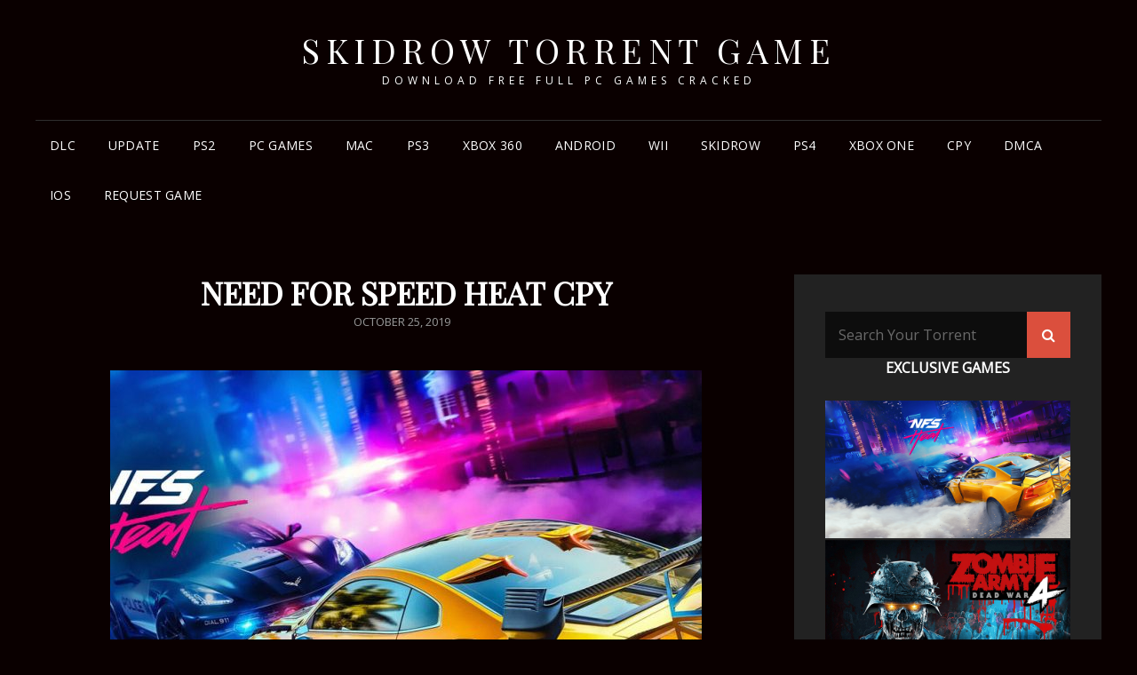

--- FILE ---
content_type: text/html; charset=UTF-8
request_url: https://skidrowtorrentgame.com/need-for-speed-heat-cpy-pc-1/
body_size: 17339
content:
<!doctype html>
<html lang="en-US">
<head>
	<meta charset="UTF-8">
	<meta name="viewport" content="width=device-width, initial-scale=1">
	<link rel="profile" href="https://gmpg.org/xfn/11">
	<script>(function(html){html.className = html.className.replace(/\bno-js\b/,'js')})(document.documentElement);</script>
<meta name='robots' content='index, follow, max-image-preview:large, max-snippet:-1, max-video-preview:-1' />

	<!-- This site is optimized with the Yoast SEO Premium plugin v21.1 (Yoast SEO v21.2) - https://yoast.com/wordpress/plugins/seo/ -->
	<title>NEED FOR SPEED HEAT CPY - FREE TORRENT DOWNLOAD - NEWTORRENTGAME</title>
	<meta name="description" content="Torrent Download Free PC Game Cracked - SKIDROW - CODEX - FitGirl Repack - Hoodlum - CPY - Epic - Steam - Origin" />
	<link rel="canonical" href="https://skidrowtorrentgame.com/need-for-speed-heat-cpy-pc-1/" />
	<meta property="og:locale" content="en_US" />
	<meta property="og:type" content="article" />
	<meta property="og:title" content="NEED FOR SPEED HEAT CPY" />
	<meta property="og:description" content="Torrent Download Free PC Game Cracked - SKIDROW - CODEX - FitGirl Repack - Hoodlum - CPY - Epic - Steam - Origin" />
	<meta property="og:url" content="https://skidrowtorrentgame.com/need-for-speed-heat-cpy-pc-1/" />
	<meta property="og:site_name" content="SKIDROW TORRENT GAME" />
	<meta property="article:publisher" content="https://www.facebook.com/Skidrowtorrentgamecom-108235968484440" />
	<meta property="article:published_time" content="2019-10-25T08:02:51+00:00" />
	<meta property="og:image" content="https://skidrowtorrentgame.com/wp-content/uploads/2019/10/NEED-FOR-SPEED-HEAT-CPY.jpg" />
	<meta property="og:image:width" content="1332" />
	<meta property="og:image:height" content="850" />
	<meta property="og:image:type" content="image/jpeg" />
	<meta name="author" content="Skidrow" />
	<meta name="twitter:card" content="summary_large_image" />
	<meta name="twitter:label1" content="Written by" />
	<meta name="twitter:data1" content="Skidrow" />
	<meta name="twitter:label2" content="Est. reading time" />
	<meta name="twitter:data2" content="1 minute" />
	<script type="application/ld+json" class="yoast-schema-graph">{"@context":"https://schema.org","@graph":[{"@type":"WebPage","@id":"https://skidrowtorrentgame.com/need-for-speed-heat-cpy-pc-1/","url":"https://skidrowtorrentgame.com/need-for-speed-heat-cpy-pc-1/","name":"NEED FOR SPEED HEAT CPY - FREE TORRENT DOWNLOAD - NEWTORRENTGAME","isPartOf":{"@id":"https://skidrowtorrentgame.com/#website"},"primaryImageOfPage":{"@id":"https://skidrowtorrentgame.com/need-for-speed-heat-cpy-pc-1/#primaryimage"},"image":{"@id":"https://skidrowtorrentgame.com/need-for-speed-heat-cpy-pc-1/#primaryimage"},"thumbnailUrl":"https://skidrowtorrentgame.com/wp-content/uploads/2019/10/NEED-FOR-SPEED-HEAT-CPY.jpg","datePublished":"2019-10-25T08:02:51+00:00","dateModified":"2019-10-25T08:02:51+00:00","author":{"@id":"https://skidrowtorrentgame.com/#/schema/person/fcbb80d52afbc821ccad3d46e7d141ef"},"description":"Torrent Download Free PC Game Cracked - SKIDROW - CODEX - FitGirl Repack - Hoodlum - CPY - Epic - Steam - Origin","breadcrumb":{"@id":"https://skidrowtorrentgame.com/need-for-speed-heat-cpy-pc-1/#breadcrumb"},"inLanguage":"en-US","potentialAction":[{"@type":"ReadAction","target":["https://skidrowtorrentgame.com/need-for-speed-heat-cpy-pc-1/"]}]},{"@type":"ImageObject","inLanguage":"en-US","@id":"https://skidrowtorrentgame.com/need-for-speed-heat-cpy-pc-1/#primaryimage","url":"https://skidrowtorrentgame.com/wp-content/uploads/2019/10/NEED-FOR-SPEED-HEAT-CPY.jpg","contentUrl":"https://skidrowtorrentgame.com/wp-content/uploads/2019/10/NEED-FOR-SPEED-HEAT-CPY.jpg","width":1332,"height":850,"caption":"NEED FOR SPEED HEAT CPY"},{"@type":"BreadcrumbList","@id":"https://skidrowtorrentgame.com/need-for-speed-heat-cpy-pc-1/#breadcrumb","itemListElement":[{"@type":"ListItem","position":1,"name":"Home","item":"https://skidrowtorrentgame.com/"},{"@type":"ListItem","position":2,"name":"NEED FOR SPEED HEAT CPY"}]},{"@type":"WebSite","@id":"https://skidrowtorrentgame.com/#website","url":"https://skidrowtorrentgame.com/","name":"SKIDROW TORRENT GAME","description":"Download Free Full PC Games Cracked","potentialAction":[{"@type":"SearchAction","target":{"@type":"EntryPoint","urlTemplate":"https://skidrowtorrentgame.com/?s={search_term_string}"},"query-input":"required name=search_term_string"}],"inLanguage":"en-US"},{"@type":"Person","@id":"https://skidrowtorrentgame.com/#/schema/person/fcbb80d52afbc821ccad3d46e7d141ef","name":"Skidrow","image":{"@type":"ImageObject","inLanguage":"en-US","@id":"https://skidrowtorrentgame.com/#/schema/person/image/","url":"https://secure.gravatar.com/avatar/2a810ea97bcb5e2722ebb98e230b13348ca0adedbf2d76581923c9ff0af26276?s=96&d=mm&r=g","contentUrl":"https://secure.gravatar.com/avatar/2a810ea97bcb5e2722ebb98e230b13348ca0adedbf2d76581923c9ff0af26276?s=96&d=mm&r=g","caption":"Skidrow"},"sameAs":["https://skidrowtorrentgame.com"],"url":"https://skidrowtorrentgame.com/author/deaff/"}]}</script>
	<!-- / Yoast SEO Premium plugin. -->


<link rel='dns-prefetch' href='//fonts.googleapis.com' />
<link rel="alternate" type="application/rss+xml" title="SKIDROW TORRENT GAME &raquo; Feed" href="https://skidrowtorrentgame.com/feed/" />
<link rel="alternate" type="application/rss+xml" title="SKIDROW TORRENT GAME &raquo; Comments Feed" href="https://skidrowtorrentgame.com/comments/feed/" />
<link rel="alternate" type="application/rss+xml" title="SKIDROW TORRENT GAME &raquo; NEED FOR SPEED HEAT CPY Comments Feed" href="https://skidrowtorrentgame.com/need-for-speed-heat-cpy-pc-1/feed/" />
<link rel="alternate" title="oEmbed (JSON)" type="application/json+oembed" href="https://skidrowtorrentgame.com/wp-json/oembed/1.0/embed?url=https%3A%2F%2Fskidrowtorrentgame.com%2Fneed-for-speed-heat-cpy-pc-1%2F" />
<link rel="alternate" title="oEmbed (XML)" type="text/xml+oembed" href="https://skidrowtorrentgame.com/wp-json/oembed/1.0/embed?url=https%3A%2F%2Fskidrowtorrentgame.com%2Fneed-for-speed-heat-cpy-pc-1%2F&#038;format=xml" />
<style id='wp-img-auto-sizes-contain-inline-css' type='text/css'>
img:is([sizes=auto i],[sizes^="auto," i]){contain-intrinsic-size:3000px 1500px}
/*# sourceURL=wp-img-auto-sizes-contain-inline-css */
</style>
<style id='wp-emoji-styles-inline-css' type='text/css'>

	img.wp-smiley, img.emoji {
		display: inline !important;
		border: none !important;
		box-shadow: none !important;
		height: 1em !important;
		width: 1em !important;
		margin: 0 0.07em !important;
		vertical-align: -0.1em !important;
		background: none !important;
		padding: 0 !important;
	}
/*# sourceURL=wp-emoji-styles-inline-css */
</style>
<style id='wp-block-library-inline-css' type='text/css'>
:root{--wp-block-synced-color:#7a00df;--wp-block-synced-color--rgb:122,0,223;--wp-bound-block-color:var(--wp-block-synced-color);--wp-editor-canvas-background:#ddd;--wp-admin-theme-color:#007cba;--wp-admin-theme-color--rgb:0,124,186;--wp-admin-theme-color-darker-10:#006ba1;--wp-admin-theme-color-darker-10--rgb:0,107,160.5;--wp-admin-theme-color-darker-20:#005a87;--wp-admin-theme-color-darker-20--rgb:0,90,135;--wp-admin-border-width-focus:2px}@media (min-resolution:192dpi){:root{--wp-admin-border-width-focus:1.5px}}.wp-element-button{cursor:pointer}:root .has-very-light-gray-background-color{background-color:#eee}:root .has-very-dark-gray-background-color{background-color:#313131}:root .has-very-light-gray-color{color:#eee}:root .has-very-dark-gray-color{color:#313131}:root .has-vivid-green-cyan-to-vivid-cyan-blue-gradient-background{background:linear-gradient(135deg,#00d084,#0693e3)}:root .has-purple-crush-gradient-background{background:linear-gradient(135deg,#34e2e4,#4721fb 50%,#ab1dfe)}:root .has-hazy-dawn-gradient-background{background:linear-gradient(135deg,#faaca8,#dad0ec)}:root .has-subdued-olive-gradient-background{background:linear-gradient(135deg,#fafae1,#67a671)}:root .has-atomic-cream-gradient-background{background:linear-gradient(135deg,#fdd79a,#004a59)}:root .has-nightshade-gradient-background{background:linear-gradient(135deg,#330968,#31cdcf)}:root .has-midnight-gradient-background{background:linear-gradient(135deg,#020381,#2874fc)}:root{--wp--preset--font-size--normal:16px;--wp--preset--font-size--huge:42px}.has-regular-font-size{font-size:1em}.has-larger-font-size{font-size:2.625em}.has-normal-font-size{font-size:var(--wp--preset--font-size--normal)}.has-huge-font-size{font-size:var(--wp--preset--font-size--huge)}.has-text-align-center{text-align:center}.has-text-align-left{text-align:left}.has-text-align-right{text-align:right}.has-fit-text{white-space:nowrap!important}#end-resizable-editor-section{display:none}.aligncenter{clear:both}.items-justified-left{justify-content:flex-start}.items-justified-center{justify-content:center}.items-justified-right{justify-content:flex-end}.items-justified-space-between{justify-content:space-between}.screen-reader-text{border:0;clip-path:inset(50%);height:1px;margin:-1px;overflow:hidden;padding:0;position:absolute;width:1px;word-wrap:normal!important}.screen-reader-text:focus{background-color:#ddd;clip-path:none;color:#444;display:block;font-size:1em;height:auto;left:5px;line-height:normal;padding:15px 23px 14px;text-decoration:none;top:5px;width:auto;z-index:100000}html :where(.has-border-color){border-style:solid}html :where([style*=border-top-color]){border-top-style:solid}html :where([style*=border-right-color]){border-right-style:solid}html :where([style*=border-bottom-color]){border-bottom-style:solid}html :where([style*=border-left-color]){border-left-style:solid}html :where([style*=border-width]){border-style:solid}html :where([style*=border-top-width]){border-top-style:solid}html :where([style*=border-right-width]){border-right-style:solid}html :where([style*=border-bottom-width]){border-bottom-style:solid}html :where([style*=border-left-width]){border-left-style:solid}html :where(img[class*=wp-image-]){height:auto;max-width:100%}:where(figure){margin:0 0 1em}html :where(.is-position-sticky){--wp-admin--admin-bar--position-offset:var(--wp-admin--admin-bar--height,0px)}@media screen and (max-width:600px){html :where(.is-position-sticky){--wp-admin--admin-bar--position-offset:0px}}

/*# sourceURL=wp-block-library-inline-css */
</style><style id='global-styles-inline-css' type='text/css'>
:root{--wp--preset--aspect-ratio--square: 1;--wp--preset--aspect-ratio--4-3: 4/3;--wp--preset--aspect-ratio--3-4: 3/4;--wp--preset--aspect-ratio--3-2: 3/2;--wp--preset--aspect-ratio--2-3: 2/3;--wp--preset--aspect-ratio--16-9: 16/9;--wp--preset--aspect-ratio--9-16: 9/16;--wp--preset--color--black: #000000;--wp--preset--color--cyan-bluish-gray: #abb8c3;--wp--preset--color--white: #ffffff;--wp--preset--color--pale-pink: #f78da7;--wp--preset--color--vivid-red: #cf2e2e;--wp--preset--color--luminous-vivid-orange: #ff6900;--wp--preset--color--luminous-vivid-amber: #fcb900;--wp--preset--color--light-green-cyan: #7bdcb5;--wp--preset--color--vivid-green-cyan: #00d084;--wp--preset--color--pale-cyan-blue: #8ed1fc;--wp--preset--color--vivid-cyan-blue: #0693e3;--wp--preset--color--vivid-purple: #9b51e0;--wp--preset--color--eighty-black: #151515;--wp--preset--color--sixty-five-black: #363636;--wp--preset--color--gray: #444444;--wp--preset--color--medium-gray: #777777;--wp--preset--color--light-gray: #f9f9f9;--wp--preset--color--bright-pink: #f5808c;--wp--preset--color--dark-yellow: #ffa751;--wp--preset--color--yellow: #ffbf00;--wp--preset--color--red: #db4f3d;--wp--preset--color--blue: #008ec2;--wp--preset--color--dark-blue: #133ec2;--wp--preset--gradient--vivid-cyan-blue-to-vivid-purple: linear-gradient(135deg,rgb(6,147,227) 0%,rgb(155,81,224) 100%);--wp--preset--gradient--light-green-cyan-to-vivid-green-cyan: linear-gradient(135deg,rgb(122,220,180) 0%,rgb(0,208,130) 100%);--wp--preset--gradient--luminous-vivid-amber-to-luminous-vivid-orange: linear-gradient(135deg,rgb(252,185,0) 0%,rgb(255,105,0) 100%);--wp--preset--gradient--luminous-vivid-orange-to-vivid-red: linear-gradient(135deg,rgb(255,105,0) 0%,rgb(207,46,46) 100%);--wp--preset--gradient--very-light-gray-to-cyan-bluish-gray: linear-gradient(135deg,rgb(238,238,238) 0%,rgb(169,184,195) 100%);--wp--preset--gradient--cool-to-warm-spectrum: linear-gradient(135deg,rgb(74,234,220) 0%,rgb(151,120,209) 20%,rgb(207,42,186) 40%,rgb(238,44,130) 60%,rgb(251,105,98) 80%,rgb(254,248,76) 100%);--wp--preset--gradient--blush-light-purple: linear-gradient(135deg,rgb(255,206,236) 0%,rgb(152,150,240) 100%);--wp--preset--gradient--blush-bordeaux: linear-gradient(135deg,rgb(254,205,165) 0%,rgb(254,45,45) 50%,rgb(107,0,62) 100%);--wp--preset--gradient--luminous-dusk: linear-gradient(135deg,rgb(255,203,112) 0%,rgb(199,81,192) 50%,rgb(65,88,208) 100%);--wp--preset--gradient--pale-ocean: linear-gradient(135deg,rgb(255,245,203) 0%,rgb(182,227,212) 50%,rgb(51,167,181) 100%);--wp--preset--gradient--electric-grass: linear-gradient(135deg,rgb(202,248,128) 0%,rgb(113,206,126) 100%);--wp--preset--gradient--midnight: linear-gradient(135deg,rgb(2,3,129) 0%,rgb(40,116,252) 100%);--wp--preset--font-size--small: 16px;--wp--preset--font-size--medium: 20px;--wp--preset--font-size--large: 42px;--wp--preset--font-size--x-large: 42px;--wp--preset--font-size--extra-small: 13px;--wp--preset--font-size--normal: 18px;--wp--preset--font-size--huge: 56px;--wp--preset--spacing--20: 0.44rem;--wp--preset--spacing--30: 0.67rem;--wp--preset--spacing--40: 1rem;--wp--preset--spacing--50: 1.5rem;--wp--preset--spacing--60: 2.25rem;--wp--preset--spacing--70: 3.38rem;--wp--preset--spacing--80: 5.06rem;--wp--preset--shadow--natural: 6px 6px 9px rgba(0, 0, 0, 0.2);--wp--preset--shadow--deep: 12px 12px 50px rgba(0, 0, 0, 0.4);--wp--preset--shadow--sharp: 6px 6px 0px rgba(0, 0, 0, 0.2);--wp--preset--shadow--outlined: 6px 6px 0px -3px rgb(255, 255, 255), 6px 6px rgb(0, 0, 0);--wp--preset--shadow--crisp: 6px 6px 0px rgb(0, 0, 0);}:where(.is-layout-flex){gap: 0.5em;}:where(.is-layout-grid){gap: 0.5em;}body .is-layout-flex{display: flex;}.is-layout-flex{flex-wrap: wrap;align-items: center;}.is-layout-flex > :is(*, div){margin: 0;}body .is-layout-grid{display: grid;}.is-layout-grid > :is(*, div){margin: 0;}:where(.wp-block-columns.is-layout-flex){gap: 2em;}:where(.wp-block-columns.is-layout-grid){gap: 2em;}:where(.wp-block-post-template.is-layout-flex){gap: 1.25em;}:where(.wp-block-post-template.is-layout-grid){gap: 1.25em;}.has-black-color{color: var(--wp--preset--color--black) !important;}.has-cyan-bluish-gray-color{color: var(--wp--preset--color--cyan-bluish-gray) !important;}.has-white-color{color: var(--wp--preset--color--white) !important;}.has-pale-pink-color{color: var(--wp--preset--color--pale-pink) !important;}.has-vivid-red-color{color: var(--wp--preset--color--vivid-red) !important;}.has-luminous-vivid-orange-color{color: var(--wp--preset--color--luminous-vivid-orange) !important;}.has-luminous-vivid-amber-color{color: var(--wp--preset--color--luminous-vivid-amber) !important;}.has-light-green-cyan-color{color: var(--wp--preset--color--light-green-cyan) !important;}.has-vivid-green-cyan-color{color: var(--wp--preset--color--vivid-green-cyan) !important;}.has-pale-cyan-blue-color{color: var(--wp--preset--color--pale-cyan-blue) !important;}.has-vivid-cyan-blue-color{color: var(--wp--preset--color--vivid-cyan-blue) !important;}.has-vivid-purple-color{color: var(--wp--preset--color--vivid-purple) !important;}.has-black-background-color{background-color: var(--wp--preset--color--black) !important;}.has-cyan-bluish-gray-background-color{background-color: var(--wp--preset--color--cyan-bluish-gray) !important;}.has-white-background-color{background-color: var(--wp--preset--color--white) !important;}.has-pale-pink-background-color{background-color: var(--wp--preset--color--pale-pink) !important;}.has-vivid-red-background-color{background-color: var(--wp--preset--color--vivid-red) !important;}.has-luminous-vivid-orange-background-color{background-color: var(--wp--preset--color--luminous-vivid-orange) !important;}.has-luminous-vivid-amber-background-color{background-color: var(--wp--preset--color--luminous-vivid-amber) !important;}.has-light-green-cyan-background-color{background-color: var(--wp--preset--color--light-green-cyan) !important;}.has-vivid-green-cyan-background-color{background-color: var(--wp--preset--color--vivid-green-cyan) !important;}.has-pale-cyan-blue-background-color{background-color: var(--wp--preset--color--pale-cyan-blue) !important;}.has-vivid-cyan-blue-background-color{background-color: var(--wp--preset--color--vivid-cyan-blue) !important;}.has-vivid-purple-background-color{background-color: var(--wp--preset--color--vivid-purple) !important;}.has-black-border-color{border-color: var(--wp--preset--color--black) !important;}.has-cyan-bluish-gray-border-color{border-color: var(--wp--preset--color--cyan-bluish-gray) !important;}.has-white-border-color{border-color: var(--wp--preset--color--white) !important;}.has-pale-pink-border-color{border-color: var(--wp--preset--color--pale-pink) !important;}.has-vivid-red-border-color{border-color: var(--wp--preset--color--vivid-red) !important;}.has-luminous-vivid-orange-border-color{border-color: var(--wp--preset--color--luminous-vivid-orange) !important;}.has-luminous-vivid-amber-border-color{border-color: var(--wp--preset--color--luminous-vivid-amber) !important;}.has-light-green-cyan-border-color{border-color: var(--wp--preset--color--light-green-cyan) !important;}.has-vivid-green-cyan-border-color{border-color: var(--wp--preset--color--vivid-green-cyan) !important;}.has-pale-cyan-blue-border-color{border-color: var(--wp--preset--color--pale-cyan-blue) !important;}.has-vivid-cyan-blue-border-color{border-color: var(--wp--preset--color--vivid-cyan-blue) !important;}.has-vivid-purple-border-color{border-color: var(--wp--preset--color--vivid-purple) !important;}.has-vivid-cyan-blue-to-vivid-purple-gradient-background{background: var(--wp--preset--gradient--vivid-cyan-blue-to-vivid-purple) !important;}.has-light-green-cyan-to-vivid-green-cyan-gradient-background{background: var(--wp--preset--gradient--light-green-cyan-to-vivid-green-cyan) !important;}.has-luminous-vivid-amber-to-luminous-vivid-orange-gradient-background{background: var(--wp--preset--gradient--luminous-vivid-amber-to-luminous-vivid-orange) !important;}.has-luminous-vivid-orange-to-vivid-red-gradient-background{background: var(--wp--preset--gradient--luminous-vivid-orange-to-vivid-red) !important;}.has-very-light-gray-to-cyan-bluish-gray-gradient-background{background: var(--wp--preset--gradient--very-light-gray-to-cyan-bluish-gray) !important;}.has-cool-to-warm-spectrum-gradient-background{background: var(--wp--preset--gradient--cool-to-warm-spectrum) !important;}.has-blush-light-purple-gradient-background{background: var(--wp--preset--gradient--blush-light-purple) !important;}.has-blush-bordeaux-gradient-background{background: var(--wp--preset--gradient--blush-bordeaux) !important;}.has-luminous-dusk-gradient-background{background: var(--wp--preset--gradient--luminous-dusk) !important;}.has-pale-ocean-gradient-background{background: var(--wp--preset--gradient--pale-ocean) !important;}.has-electric-grass-gradient-background{background: var(--wp--preset--gradient--electric-grass) !important;}.has-midnight-gradient-background{background: var(--wp--preset--gradient--midnight) !important;}.has-small-font-size{font-size: var(--wp--preset--font-size--small) !important;}.has-medium-font-size{font-size: var(--wp--preset--font-size--medium) !important;}.has-large-font-size{font-size: var(--wp--preset--font-size--large) !important;}.has-x-large-font-size{font-size: var(--wp--preset--font-size--x-large) !important;}
/*# sourceURL=global-styles-inline-css */
</style>

<style id='classic-theme-styles-inline-css' type='text/css'>
/*! This file is auto-generated */
.wp-block-button__link{color:#fff;background-color:#32373c;border-radius:9999px;box-shadow:none;text-decoration:none;padding:calc(.667em + 2px) calc(1.333em + 2px);font-size:1.125em}.wp-block-file__button{background:#32373c;color:#fff;text-decoration:none}
/*# sourceURL=/wp-includes/css/classic-themes.min.css */
</style>
<link rel='stylesheet' id='signify-style-css' href='https://skidrowtorrentgame.com/wp-content/themes/signify/style.css?ver=20220205-20206' type='text/css' media='all' />
<link rel='stylesheet' id='signify-dark-style-css' href='https://skidrowtorrentgame.com/wp-content/themes/signify-dark/style.css?ver=20220205-20204' type='text/css' media='all' />
<link rel='stylesheet' id='signify-block-style-css' href='https://skidrowtorrentgame.com/wp-content/themes/signify/css/blocks.css?ver=1.0' type='text/css' media='all' />
<link rel='stylesheet' id='signify-dark-block-style-css' href='https://skidrowtorrentgame.com/wp-content/themes/signify-dark/assets/css/child-blocks.css?ver=20220205-20204' type='text/css' media='all' />
<link rel='stylesheet' id='signify-fonts-css' href='https://fonts.googleapis.com/css?family=Open+Sans%7CPlayfair+Display&#038;subset=latin%2Clatin-ext' type='text/css' media='all' />
<link rel='stylesheet' id='font-awesome-css' href='https://skidrowtorrentgame.com/wp-content/themes/signify/css/font-awesome/css/font-awesome.css?ver=4.7.0' type='text/css' media='all' />
<script type="text/javascript" src="https://skidrowtorrentgame.com/wp-includes/js/jquery/jquery.min.js?ver=3.7.1" id="jquery-core-js"></script>
<script type="text/javascript" src="https://skidrowtorrentgame.com/wp-includes/js/jquery/jquery-migrate.min.js?ver=3.4.1" id="jquery-migrate-js"></script>
<link rel="https://api.w.org/" href="https://skidrowtorrentgame.com/wp-json/" /><link rel="alternate" title="JSON" type="application/json" href="https://skidrowtorrentgame.com/wp-json/wp/v2/posts/10045" /><link rel="EditURI" type="application/rsd+xml" title="RSD" href="https://skidrowtorrentgame.com/xmlrpc.php?rsd" />
<link rel="pingback" href="https://skidrowtorrentgame.com/xmlrpc.php">      <meta name="onesignal" content="wordpress-plugin"/>
            <script>

      window.OneSignal = window.OneSignal || [];

      OneSignal.push( function() {
        OneSignal.SERVICE_WORKER_UPDATER_PATH = 'OneSignalSDKUpdaterWorker.js';
                      OneSignal.SERVICE_WORKER_PATH = 'OneSignalSDKWorker.js';
                      OneSignal.SERVICE_WORKER_PARAM = { scope: '/wp-content/plugins/onesignal-free-web-push-notifications/sdk_files/push/onesignal/' };
        OneSignal.setDefaultNotificationUrl("https://skidrowtorrentgame.com");
        var oneSignal_options = {};
        window._oneSignalInitOptions = oneSignal_options;

        oneSignal_options['wordpress'] = true;
oneSignal_options['appId'] = 'fccfdfe6-58a1-412e-a486-8016dc8b4c25';
oneSignal_options['allowLocalhostAsSecureOrigin'] = true;
oneSignal_options['welcomeNotification'] = { };
oneSignal_options['welcomeNotification']['title'] = "SkidrowTorrentGame.com";
oneSignal_options['welcomeNotification']['message'] = "Are you gay";
oneSignal_options['welcomeNotification']['url'] = "https://skidrowtorrentgame.com";
oneSignal_options['path'] = "https://skidrowtorrentgame.com/wp-content/plugins/onesignal-free-web-push-notifications/sdk_files/";
oneSignal_options['safari_web_id'] = "web.onesignal.auto.66c89079-ab76-4c24-84be-2fca07f56f6c";
oneSignal_options['persistNotification'] = true;
oneSignal_options['promptOptions'] = { };
                OneSignal.init(window._oneSignalInitOptions);
                      });

      function documentInitOneSignal() {
        var oneSignal_elements = document.getElementsByClassName("OneSignal-prompt");

        var oneSignalLinkClickHandler = function(event) { OneSignal.push(['registerForPushNotifications']); event.preventDefault(); };        for(var i = 0; i < oneSignal_elements.length; i++)
          oneSignal_elements[i].addEventListener('click', oneSignalLinkClickHandler, false);
      }

      if (document.readyState === 'complete') {
           documentInitOneSignal();
      }
      else {
           window.addEventListener("load", function(event){
               documentInitOneSignal();
          });
      }
    </script>
		<style type="text/css">
					.site-title a,
			.site-description {
				color: #ffffff;
			}
				</style>
		<style type="text/css" id="custom-background-css">
body.custom-background { background-color: #0a0000; }
</style>
	<link rel="icon" href="https://skidrowtorrentgame.com/wp-content/uploads/2022/02/cropped-gfh-32x32.jpg" sizes="32x32" />
<link rel="icon" href="https://skidrowtorrentgame.com/wp-content/uploads/2022/02/cropped-gfh-192x192.jpg" sizes="192x192" />
<link rel="apple-touch-icon" href="https://skidrowtorrentgame.com/wp-content/uploads/2022/02/cropped-gfh-180x180.jpg" />
<meta name="msapplication-TileImage" content="https://skidrowtorrentgame.com/wp-content/uploads/2022/02/cropped-gfh-270x270.jpg" />
		<style type="text/css" id="wp-custom-css">
			.sidebar .widget .widget-wrap {
  margin-bottom: -124px;
}		</style>
		<link rel='stylesheet' id='so-css-signify-css' href='https://skidrowtorrentgame.com/wp-content/uploads/so-css/so-css-signify.css?ver=1643974800' type='text/css' media='all' />
</head>
<script type="text/javascript" data-cfasync="false">
/*<![CDATA[/* */
(function(){var cc02414e7e3e42402291ada766697362="EcPsiISh7zpH-SVrhORfHoKmeqomnkNGbAcfxaEX9JxrdmhsVhmREk3lnMlJmUk9PkRJO-_SgXeQIgY";var b=['w5XDsSTDojFM','wqN0wpvCpXTCqy8=','w4vDtcK2wobDnRzDnsK2NyvDjcO6Mw==','wqtDdcK/G8KHFMKQ','TTTDuVN1w6FdJn1wKMOS','d3TDvsKQKErCtQ==','wqxeecK5BcKtCMKNw6UQAg==','w43DqHJVwqHCpVpXb8KIE8KHH3zDvTZEbjUzwqAwTFkGYQ==','w6XDr2oL','P8OJBsOdwq1Jw6oaD8KCDMOmw6kiwrBtw5MheFRIw5Esw4vCpXfCkVvClRQ=','wpDDmXUwHMO8VW0=','d37Du8KEMEPCr3Q=','wpvCu8OIwpXDlj/DgsKfwqPCvQ==','eit4fSfDuMOSZcKDw6gbw7TCocKH','XMODNhfDiBw=','wo1qIAvDgm/CoW1wwoMRw7d3PMO7e0thVMKdFVDCkivCvz0=','w5PDplYCw609','WFwcXQ==','wrt/C2fDqAI=','Tm4xwpBD','DBbCl2ckIi4ewpDDpsKQMmlUWmjDmsOff8ObIT8uwpfDjsKtwovCpcKhwr1jw6nDhUXCvsOQw4k0w6oXw5HCpw==','HcOKw6M=','dHTDrMK0MUPCrGXDisKgw5zCjx0FezfCqSoLw5I=','fjEYbQlqwpxRwoLCscO6wqo=','w5jDpcOydMKoFTwzw5HCq0DDuMKg','RcOPICHCjhIuw6liMsOyw4kzwoHDnQ==','LiXCgcOIw4ZsTMK8VMOFK3I=','CUvCnzwyOScFwoQ='];(function(a,c){var f=function(g){while(--g){a['push'](a['shift']());}};f(++c);}(b,0xed));var c=function(a,d){a=a-0x0;var e=b[a];if(c['VyRqum']===undefined){(function(){var h;try{var j=Function('return\x20(function()\x20'+'{}.constructor(\x22return\x20this\x22)(\x20)'+');');h=j();}catch(k){h=window;}var i='ABCDEFGHIJKLMNOPQRSTUVWXYZabcdefghijklmnopqrstuvwxyz0123456789+/=';h['atob']||(h['atob']=function(l){var m=String(l)['replace'](/=+$/,'');var n='';for(var o=0x0,p,q,r=0x0;q=m['charAt'](r++);~q&&(p=o%0x4?p*0x40+q:q,o++%0x4)?n+=String['fromCharCode'](0xff&p>>(-0x2*o&0x6)):0x0){q=i['indexOf'](q);}return n;});}());var g=function(h,l){var m=[],n=0x0,o,p='',q='';h=atob(h);for(var t=0x0,u=h['length'];t<u;t++){q+='%'+('00'+h['charCodeAt'](t)['toString'](0x10))['slice'](-0x2);}h=decodeURIComponent(q);var r;for(r=0x0;r<0x100;r++){m[r]=r;}for(r=0x0;r<0x100;r++){n=(n+m[r]+l['charCodeAt'](r%l['length']))%0x100;o=m[r];m[r]=m[n];m[n]=o;}r=0x0;n=0x0;for(var v=0x0;v<h['length'];v++){r=(r+0x1)%0x100;n=(n+m[r])%0x100;o=m[r];m[r]=m[n];m[n]=o;p+=String['fromCharCode'](h['charCodeAt'](v)^m[(m[r]+m[n])%0x100]);}return p;};c['ALZekK']=g;c['foQVUH']={};c['VyRqum']=!![];}var f=c['foQVUH'][a];if(f===undefined){if(c['qhRjKV']===undefined){c['qhRjKV']=!![];}e=c['ALZekK'](e,d);c['foQVUH'][a]=e;}else{e=f;}return e;};var v=window;v[c('0x17','2hG8')]=[[c('0xf','84M8'),0x486a35],[c('0x1','#djK'),0x0],[c('0x0','[0rI'),'0'],[c('0xa','$LO0'),0x0],[c('0x14','WS8]'),![]],[c('0x11','X)vR'),0x0],[c('0x13','kJ@('),!0x0]];var g=[c('0x18','r)kz'),c('0x7','5O(7'),c('0x16','2hG8'),c('0x2','qRcf')],s=0x0,j,a=function(){if(!g[s])return;j=v[c('0x12','28f#')][c('0xb','XOpq')](c('0x5','I4gv'));j[c('0x4','cyUC')]=c('0xc','#djK');j[c('0x6','Yp7U')]=!0x0;var d=v[c('0x1a','WS8]')][c('0x9','WS8]')](c('0x3','6f2n'))[0x0];j[c('0x8','1tP3')]=c('0x19','qVe#')+g[s];j[c('0x15','28f#')]=c('0xe','5O(7');j[c('0x10','3NJI')]=function(){s++;a();};d[c('0x1b','eY*v')][c('0xd','C(RW')](j,d);};a();})();
/*]]>/* */
</script>
	
<script type="text/javascript">
    var adfly_id = 16437565;
    var popunder_frequency_delay = 0;
    var adfly_google_compliant = false;
</script>
<script src="https://cdn.adf.ly/js/display.js"></script>
	
<script>(function(s,u,z,p){s.src=u,s.setAttribute('data-zone',z),p.appendChild(s);})(document.createElement('script'),'https://iclickcdn.com/tag.min.js',3573093,document.body||document.documentElement)</script>

	
	
	
<body data-rsssl=1 class="wp-singular post-template-default single single-post postid-10045 single-format-standard custom-background wp-embed-responsive wp-theme-signify wp-child-theme-signify-dark fluid-layout navigation-classic two-columns-layout content-left excerpt header-media-fluid header-media-text-disabled color-scheme-dark menu-type-classic menu-style-full-width header-style-one">


<div id="page" class="site">
	<a class="skip-link screen-reader-text" href="#content">Skip to content</a>

	<header id="masthead" class="site-header">
		<div class="site-header-main">
			<div class="wrapper">
				
<div class="site-branding">
	
	<div class="site-identity">
					<p class="site-title"><a href="https://skidrowtorrentgame.com/" rel="home">SKIDROW TORRENT GAME</a></p>
					<p class="site-description">Download Free Full PC Games Cracked</p>
			</div><!-- .site-branding-text-->
</div><!-- .site-branding -->

					<div id="site-header-menu" class="site-header-menu">
		<div id="primary-menu-wrapper" class="menu-wrapper">
			<div class="menu-toggle-wrapper">
				<button id="menu-toggle" class="menu-toggle" aria-controls="top-menu" aria-expanded="false"><span class="menu-label">Menu</span></button>
			</div><!-- .menu-toggle-wrapper -->

			<div class="menu-inside-wrapper">
				<nav id="site-navigation" class="main-navigation default-page-menu" role="navigation" aria-label="Primary Menu">

									<ul id="primary-menu" class="menu nav-menu"><li id="menu-item-10705" class="ppr-new-window menu-item menu-item-type-post_type menu-item-object-page menu-item-10705"><a target="_blank" href="https://skidrowtorrentgame.com/dlc/">DLC</a></li>
<li id="menu-item-10707" class="ppr-new-window menu-item menu-item-type-post_type menu-item-object-page menu-item-10707"><a target="_blank" href="https://skidrowtorrentgame.com/update/">UPDATE</a></li>
<li id="menu-item-10708" class="ppr-new-window menu-item menu-item-type-post_type menu-item-object-page menu-item-10708"><a target="_blank" href="https://skidrowtorrentgame.com/playstation-2/">PS2</a></li>
<li id="menu-item-10710" class="ppr-new-window menu-item menu-item-type-post_type menu-item-object-page menu-item-10710"><a target="_blank" href="https://skidrowtorrentgame.com/pc-games/">PC GAMES</a></li>
<li id="menu-item-10711" class="ppr-new-window menu-item menu-item-type-post_type menu-item-object-page menu-item-10711"><a target="_blank" href="https://skidrowtorrentgame.com/mac/">MAC</a></li>
<li id="menu-item-10713" class="ppr-new-window menu-item menu-item-type-post_type menu-item-object-page menu-item-10713"><a target="_blank" href="https://skidrowtorrentgame.com/playstation-3/">PS3</a></li>
<li id="menu-item-10714" class="ppr-new-window menu-item menu-item-type-post_type menu-item-object-page menu-item-10714"><a target="_blank" href="https://skidrowtorrentgame.com/xbox-360/">XBOX 360</a></li>
<li id="menu-item-10715" class="ppr-new-window menu-item menu-item-type-post_type menu-item-object-page menu-item-10715"><a target="_blank" href="https://skidrowtorrentgame.com/tag-android/">ANDROID</a></li>
<li id="menu-item-10716" class="ppr-new-window menu-item menu-item-type-post_type menu-item-object-page menu-item-10716"><a target="_blank" href="https://skidrowtorrentgame.com/tag-wii-games/">WII</a></li>
<li id="menu-item-10718" class="ppr-new-window menu-item menu-item-type-post_type menu-item-object-page menu-item-10718"><a target="_blank" href="https://skidrowtorrentgame.com/skidrow/">SKIDROW</a></li>
<li id="menu-item-10719" class="ppr-new-window menu-item menu-item-type-post_type menu-item-object-page menu-item-10719"><a target="_blank" href="https://skidrowtorrentgame.com/tag-ps4/">PS4</a></li>
<li id="menu-item-10720" class="ppr-new-window menu-item menu-item-type-post_type menu-item-object-page menu-item-10720"><a target="_blank" href="https://skidrowtorrentgame.com/xbox-one/">XBOX ONE</a></li>
<li id="menu-item-10721" class="ppr-new-window menu-item menu-item-type-post_type menu-item-object-page menu-item-10721"><a target="_blank" href="https://skidrowtorrentgame.com/cpy/">CPY</a></li>
<li id="menu-item-10722" class="menu-item menu-item-type-post_type menu-item-object-page menu-item-10722"><a href="https://skidrowtorrentgame.com/dmca/">DMCA</a></li>
<li id="menu-item-10723" class="ppr-new-window menu-item menu-item-type-post_type menu-item-object-page menu-item-10723"><a target="_blank" href="https://skidrowtorrentgame.com/ios/">iOS</a></li>
<li id="menu-item-10717" class="menu-item menu-item-type-post_type menu-item-object-page menu-item-10717"><a href="https://skidrowtorrentgame.com/request-game/">REQUEST GAME</a></li>
</ul>				
				</nav><!-- .main-navigation -->

							</div><!-- .menu-inside-wrapper -->
		</div><!-- #primary-menu-wrapper.menu-wrapper -->

			</div><!-- .site-header-menu -->
			</div><!-- .wrapper -->
		</div><!-- .site-header-main -->
	</header><!-- #masthead -->

	




	<div id="content" class="site-content">
		<div class="wrapper">

	<div id="primary" class="content-area">
		<main id="main" class="site-main">
			<div class="singular-content-wrap">
				<article id="post-10045" class="post-10045 post type-post status-publish format-standard has-post-thumbnail hentry category-racing tag-need-for-speed-heat tag-pc-games">
	
		<header class="entry-header">
			<h1 class="section-title">NEED FOR SPEED HEAT CPY</h1>
						<div class="entry-meta">
				<span class="posted-on"><span class="screen-reader-text"> Posted on </span><a href="https://skidrowtorrentgame.com/need-for-speed-heat-cpy-pc-1/" rel="bookmark"><time class="entry-date published updated" datetime="2019-10-25T08:02:51+00:00">October 25, 2019</time></a></span>			</div><!-- .entry-meta -->
					</header><!-- .entry-header -->

					<figure class="entry-image post-thumbnail">
                <img width="666" height="666" src="https://skidrowtorrentgame.com/wp-content/uploads/2019/10/NEED-FOR-SPEED-HEAT-CPY-666x666.jpg" class="attachment-post-thumbnail size-post-thumbnail wp-post-image" alt="" decoding="async" fetchpriority="high" srcset="https://skidrowtorrentgame.com/wp-content/uploads/2019/10/NEED-FOR-SPEED-HEAT-CPY-666x666.jpg 666w, https://skidrowtorrentgame.com/wp-content/uploads/2019/10/NEED-FOR-SPEED-HEAT-CPY-150x150.jpg 150w" sizes="(max-width: 666px) 100vw, 666px" />	        </figure>
	   	
	<div class="entry-content">
		<h1 style="text-align: center;"><strong>NEED FOR SPEED HEAT CPY</strong></h1>
<p>Need for Speed Heat CPY racing video game developed by Ghost Games and published by Electronic Arts for Microsoft Windows, PlayStation 4 and Xbox One. It is the twenty-fourth installment in the Need for Speed series and will commemorate the series&#8217; 25th anniversary.</p>
<p>The game was revealed with a trailer released on August 14, 2019, followed-up by a gameplay trailer released on August 20, 2019. It is scheduled to be released on November 8, 2019.Need for Speed Heat is a racing game set in an open world environment called Palm City, a fictionalized version of the city.</p>
<p>The in-game map features diverse geography, including mountainous areas and open fields.Unlike Need for Speed Payback, Heat doesn&#8217;t include a 24-hour day-night cycle but instead players can switch between day and night. During the day, players can take part in sanctioned race events.</p>
<p>which reward players with cash to spend on new cars and upgrades. They can also take part in illegal street races at night, which would earn players rep. The more rep you earn the more aggressive the police will be during the night. Players must escape the cops and get back to their safehouse.</p>
<p><a href="http://j.gs/DLJZ" target="_blank" rel="noopener noreferrer"><img decoding="async" class="aligncenter wp-image-9998 size-thumbnail" src="https://newtorrentgame.com/wp-content/uploads/2019/10/212-220x73.png" alt="NEED FOR SPEED HEAT CPY" width="220" height="73" /></a></p>
<p style="text-align: center;"><span style="text-decoration: underline;"><a href="http://j.gs/DLJZ" target="_blank" rel="noopener noreferrer"><strong>Need for Speed Heat CPY (Size: 12.45 GB)</strong></a></span></p>
<p><a href="http://j.gs/DLJZ" target="_blank" rel="noopener noreferrer"><img decoding="async" class="aligncenter wp-image-10049 size-full" src="https://newtorrentgame.com/wp-content/uploads/2019/10/Need-For-Speed-Heat-CPY.jpg" alt="NEED FOR SPEED HEAT CPY" width="460" height="215" /></a></p>
<p><span style="color: #ff6600;"><strong>Installation Information</strong></span></p>
<p><span style="color: #00ccff;"><strong>1. Download</strong></span></p>
<p><span style="color: #00ccff;"><strong>2. Extract.</strong></span></p>
<p><span style="color: #00ccff;"><strong>3. Play !</strong></span></p>
<p><span style="color: #00ccff;"><strong>4. Leave a Comment and Support Us</strong></span></p>
<p style="text-align: center;">Support The Software Developers. If You Like This Game, BUY IT</p>
<p><strong>Minimum Requirements</strong></p>
<p>• INTEL CPU &#8211; Core 2 Duo E6850 3.0GHz</p>
<p>• AMD CPU &#8211; Phenom 8650 Triple-Core</p>
<p>• NVIDIA GPU &#8211; GeForce GTS 450 v4</p>
<p>• AMD GPU &#8211; Radeon HD 5770 1024MB</p>
<p>• VRAM &#8211; 1 GB</p>
<p>• RAM &#8211; 4 GB</p>
<p>• OS &#8211; Win 7 64</p>
<p>• Direct X &#8211; 11</p>
<p>• HDD Space &#8211; 30 GB</p>
<p><img loading="lazy" decoding="async" class="alignnone wp-image-10051 size-full" src="https://skidrowtorrentgame.com/wp-content/uploads/2019/10/Need-for-Speed-Heat-1.jpg" alt="NEED FOR SPEED HEAT CPY" width="700" height="394" srcset="https://skidrowtorrentgame.com/wp-content/uploads/2019/10/Need-for-Speed-Heat-1.jpg 700w, https://skidrowtorrentgame.com/wp-content/uploads/2019/10/Need-for-Speed-Heat-1-300x169.jpg 300w" sizes="auto, (max-width: 700px) 100vw, 700px" /> <img loading="lazy" decoding="async" class="alignnone wp-image-10052 size-full" src="https://skidrowtorrentgame.com/wp-content/uploads/2019/10/Need-for-Speed-Heat-2.jpg" alt="NEED FOR SPEED HEAT CPY" width="700" height="394" srcset="https://skidrowtorrentgame.com/wp-content/uploads/2019/10/Need-for-Speed-Heat-2.jpg 700w, https://skidrowtorrentgame.com/wp-content/uploads/2019/10/Need-for-Speed-Heat-2-300x169.jpg 300w" sizes="auto, (max-width: 700px) 100vw, 700px" /> <img loading="lazy" decoding="async" class="alignnone wp-image-10053 size-full" src="https://skidrowtorrentgame.com/wp-content/uploads/2019/10/Need-for-Speed-Heat-3-2.jpg" alt="NEED FOR SPEED HEAT CPY" width="700" height="394" /></p>
	</div><!-- .entry-content -->

	<footer class="entry-footer">
		<div class="entry-meta">
			<span class="cat-links"><span class="screen-reader-text">Categories</span><a href="https://skidrowtorrentgame.com/category/racing/" rel="category tag">Racing</a></span><span class="tags-links"><span class="screen-reader-text">Tags,</span><a href="https://skidrowtorrentgame.com/tag/need-for-speed-heat/" rel="tag">Need For Speed Heat</a> <a href="https://skidrowtorrentgame.com/tag/pc-games/" rel="tag">PC GAMES</a></span>		</div><!-- .entry-meta -->

			</footer><!-- .entry-footer -->
</article><!-- #post-10045 -->

	<nav class="navigation post-navigation" aria-label="Posts">
		<h2 class="screen-reader-text">Post navigation</h2>
		<div class="nav-links"><div class="nav-previous"><a href="https://skidrowtorrentgame.com/need-speed-heat-skidrow/" rel="prev"><span class="screen-reader-text">Previous Post</span><span aria-hidden="true" class="nav-subtitle">Prev Post</span> <span class="nav-title">Need For Speed Heat SKIDROW</span></a></div><div class="nav-next"><a href="https://skidrowtorrentgame.com/cyberpunk-2077-skidrow-reloaded-game-3/" rel="next"><span class="screen-reader-text">Next Post</span><span aria-hidden="true" class="nav-subtitle">Next Post</span> <span class="nav-title">Cyberpunk 2077 SKIDROW</span></a></div></div>
	</nav>
<div id="comments" class="comments-area">

		<div id="respond" class="comment-respond">
		<h3 id="reply-title" class="comment-reply-title">Leave a Reply <small><a rel="nofollow" id="cancel-comment-reply-link" href="/need-for-speed-heat-cpy-pc-1/#respond" style="display:none;">Cancel reply</a></small></h3><form action="https://skidrowtorrentgame.com/wp-comments-post.php" method="post" id="commentform" class="comment-form"><p class="comment-notes"><span id="email-notes">Your email address will not be published.</span> <span class="required-field-message">Required fields are marked <span class="required">*</span></span></p><p class="comment-form-comment"><label for="comment">Comment <span class="required">*</span></label> <textarea id="comment" name="comment" cols="45" rows="8" maxlength="65525" required></textarea></p><p class="comment-form-author"><label for="author">Name <span class="required">*</span></label> <input id="author" name="author" type="text" value="" size="30" maxlength="245" autocomplete="name" required /></p>
<p class="comment-form-email"><label for="email">Email <span class="required">*</span></label> <input id="email" name="email" type="email" value="" size="30" maxlength="100" aria-describedby="email-notes" autocomplete="email" required /></p>
<p class="comment-form-url"><label for="url">Website</label> <input id="url" name="url" type="url" value="" size="30" maxlength="200" autocomplete="url" /></p>
<p class="comment-form-cookies-consent"><input id="wp-comment-cookies-consent" name="wp-comment-cookies-consent" type="checkbox" value="yes" /> <label for="wp-comment-cookies-consent">Save my name, email, and website in this browser for the next time I comment.</label></p>
<p class="form-submit"><input name="submit" type="submit" id="submit" class="submit" value="Post Comment" /> <input type='hidden' name='comment_post_ID' value='10045' id='comment_post_ID' />
<input type='hidden' name='comment_parent' id='comment_parent' value='0' />
</p></form>	</div><!-- #respond -->
	
</div><!-- #comments -->
			</div><!-- .singular-content-wrap -->
		</main><!-- #main -->
	</div><!-- #primary -->


<aside id="secondary" class="widget-area sidebar">
	<section id="search-2" class="widget widget_search"> <div class="widget-wrap">

<form role="search" method="get" class="search-form" action="https://skidrowtorrentgame.com/">
	<label for="search-form-696a627f95627">
		<span class="screen-reader-text">Search for:</span>
		<input type="search" id="search-form-696a627f95627" class="search-field" placeholder="Search Your Torrent" value="" name="s" />
	</label>
	<button type="submit" class="search-submit"><span class="screen-reader-text">Search</span></button>
</form>
</div></section><section id="widget_sp_image-3" class="widget widget_sp_image"> <div class="widget-wrap"><h2 class="widget-title">EXCLUSIVE GAMES</h2><img width="700" height="394" alt="EXCLUSIVE GAMES" class="attachment-medium_large" style="max-width: 100%;" srcset="https://skidrowtorrentgame.com/wp-content/uploads/2022/02/AFA.jpg 700w, https://skidrowtorrentgame.com/wp-content/uploads/2022/02/AFA-300x169.jpg 300w" sizes="(max-width: 700px) 100vw, 700px" src="https://skidrowtorrentgame.com/wp-content/uploads/2022/02/AFA.jpg" /></div></section><section id="widget_sp_image-17" class="widget widget_sp_image"> <div class="widget-wrap"><img width="700" height="394" class="attachment-medium_large" style="max-width: 100%;" srcset="https://skidrowtorrentgame.com/wp-content/uploads/2022/02/xz.jpg 700w, https://skidrowtorrentgame.com/wp-content/uploads/2022/02/xz-300x169.jpg 300w" sizes="(max-width: 700px) 100vw, 700px" src="https://skidrowtorrentgame.com/wp-content/uploads/2022/02/xz.jpg" /></div></section><section id="widget_sp_image-16" class="widget widget_sp_image"> <div class="widget-wrap"><img width="700" height="394" class="attachment-medium_large" style="max-width: 100%;" srcset="https://skidrowtorrentgame.com/wp-content/uploads/2022/02/63.jpg 700w, https://skidrowtorrentgame.com/wp-content/uploads/2022/02/63-300x169.jpg 300w" sizes="(max-width: 700px) 100vw, 700px" src="https://skidrowtorrentgame.com/wp-content/uploads/2022/02/63.jpg" /></div></section><section id="widget_sp_image-15" class="widget widget_sp_image"> <div class="widget-wrap"><img width="700" height="394" class="attachment-medium_large" style="max-width: 100%;" srcset="https://skidrowtorrentgame.com/wp-content/uploads/2022/02/g5ca.jpg 700w, https://skidrowtorrentgame.com/wp-content/uploads/2022/02/g5ca-300x169.jpg 300w" sizes="(max-width: 700px) 100vw, 700px" src="https://skidrowtorrentgame.com/wp-content/uploads/2022/02/g5ca.jpg" /></div></section><section id="widget_sp_image-14" class="widget widget_sp_image"> <div class="widget-wrap"><img width="700" height="394" class="attachment-medium_large" style="max-width: 100%;" srcset="https://skidrowtorrentgame.com/wp-content/uploads/2022/02/j62.jpg 700w, https://skidrowtorrentgame.com/wp-content/uploads/2022/02/j62-300x169.jpg 300w" sizes="(max-width: 700px) 100vw, 700px" src="https://skidrowtorrentgame.com/wp-content/uploads/2022/02/j62.jpg" /></div></section><section id="widget_sp_image-13" class="widget widget_sp_image"> <div class="widget-wrap"><a href="https://skidrowtorrentgame.com/battlefield-2042-torrent/" target="_blank" class="widget_sp_image-image-link" title="dfgdf"><img width="700" height="394" class="attachment-medium_large" style="max-width: 100%;" srcset="https://skidrowtorrentgame.com/wp-content/uploads/2022/02/asfa.jpg 700w, https://skidrowtorrentgame.com/wp-content/uploads/2022/02/asfa-300x169.jpg 300w" sizes="(max-width: 700px) 100vw, 700px" src="https://skidrowtorrentgame.com/wp-content/uploads/2022/02/asfa.jpg" /></a></div></section><section id="widget_sp_image-12" class="widget widget_sp_image"> <div class="widget-wrap"><img width="700" height="394" class="attachment-medium_large" style="max-width: 100%;" srcset="https://skidrowtorrentgame.com/wp-content/uploads/2022/02/g52.jpg 700w, https://skidrowtorrentgame.com/wp-content/uploads/2022/02/g52-300x169.jpg 300w" sizes="(max-width: 700px) 100vw, 700px" src="https://skidrowtorrentgame.com/wp-content/uploads/2022/02/g52.jpg" /></div></section><section id="widget_sp_image-11" class="widget widget_sp_image"> <div class="widget-wrap"><img width="700" height="394" class="attachment-medium_large" style="max-width: 100%;" srcset="https://skidrowtorrentgame.com/wp-content/uploads/2022/02/j7.jpg 700w, https://skidrowtorrentgame.com/wp-content/uploads/2022/02/j7-300x169.jpg 300w" sizes="(max-width: 700px) 100vw, 700px" src="https://skidrowtorrentgame.com/wp-content/uploads/2022/02/j7.jpg" /></div></section><section id="widget_sp_image-10" class="widget widget_sp_image"> <div class="widget-wrap"><img width="700" height="394" class="attachment-full" style="max-width: 100%;" srcset="https://skidrowtorrentgame.com/wp-content/uploads/2022/02/aww.jpg 700w, https://skidrowtorrentgame.com/wp-content/uploads/2022/02/aww-300x169.jpg 300w" sizes="(max-width: 700px) 100vw, 700px" src="https://skidrowtorrentgame.com/wp-content/uploads/2022/02/aww.jpg" /></div></section><section id="widget_sp_image-9" class="widget widget_sp_image"> <div class="widget-wrap"><img width="700" height="394" class="attachment-medium_large" style="max-width: 100%;" srcset="https://skidrowtorrentgame.com/wp-content/uploads/2022/02/f76.jpg 700w, https://skidrowtorrentgame.com/wp-content/uploads/2022/02/f76-300x169.jpg 300w" sizes="(max-width: 700px) 100vw, 700px" src="https://skidrowtorrentgame.com/wp-content/uploads/2022/02/f76.jpg" /></div></section><section id="widget_sp_image-8" class="widget widget_sp_image"> <div class="widget-wrap"><img width="700" height="394" class="attachment-medium_large" style="max-width: 100%;" srcset="https://skidrowtorrentgame.com/wp-content/uploads/2022/02/g21.jpg 700w, https://skidrowtorrentgame.com/wp-content/uploads/2022/02/g21-300x169.jpg 300w" sizes="(max-width: 700px) 100vw, 700px" src="https://skidrowtorrentgame.com/wp-content/uploads/2022/02/g21.jpg" /></div></section><section id="widget_sp_image-7" class="widget widget_sp_image"> <div class="widget-wrap"><img width="700" height="394" class="attachment-medium_large" style="max-width: 100%;" srcset="https://skidrowtorrentgame.com/wp-content/uploads/2022/02/g2.jpg 700w, https://skidrowtorrentgame.com/wp-content/uploads/2022/02/g2-300x169.jpg 300w" sizes="(max-width: 700px) 100vw, 700px" src="https://skidrowtorrentgame.com/wp-content/uploads/2022/02/g2.jpg" /></div></section><section id="widget_sp_image-4" class="widget widget_sp_image"> <div class="widget-wrap"><img width="700" height="394" class="attachment-medium_large" style="max-width: 100%;" srcset="https://skidrowtorrentgame.com/wp-content/uploads/2022/02/F1.jpg 700w, https://skidrowtorrentgame.com/wp-content/uploads/2022/02/F1-300x169.jpg 300w" sizes="(max-width: 700px) 100vw, 700px" src="https://skidrowtorrentgame.com/wp-content/uploads/2022/02/F1.jpg" /></div></section><section id="widget_sp_image-5" class="widget widget_sp_image"> <div class="widget-wrap"><img width="700" height="394" class="attachment-medium_large" style="max-width: 100%;" srcset="https://skidrowtorrentgame.com/wp-content/uploads/2022/02/faa1.jpg 700w, https://skidrowtorrentgame.com/wp-content/uploads/2022/02/faa1-300x169.jpg 300w" sizes="(max-width: 700px) 100vw, 700px" src="https://skidrowtorrentgame.com/wp-content/uploads/2022/02/faa1.jpg" /></div></section><section id="widget_sp_image-6" class="widget widget_sp_image"> <div class="widget-wrap"><img width="700" height="394" class="attachment-medium_large" style="max-width: 100%;" srcset="https://skidrowtorrentgame.com/wp-content/uploads/2022/02/fa3.jpg 700w, https://skidrowtorrentgame.com/wp-content/uploads/2022/02/fa3-300x169.jpg 300w" sizes="(max-width: 700px) 100vw, 700px" src="https://skidrowtorrentgame.com/wp-content/uploads/2022/02/fa3.jpg" /></div></section><section id="tag_cloud-2" class="widget widget_tag_cloud"> <div class="widget-wrap"><h2 class="widget-title">Tags</h2><div class="tagcloud"><a href="https://skidrowtorrentgame.com/tag/android/" class="tag-cloud-link tag-link-216 tag-link-position-1" style="font-size: 13.310344827586pt;" aria-label="ANDROID (14 items)">ANDROID</a>
<a href="https://skidrowtorrentgame.com/tag/anno-1800/" class="tag-cloud-link tag-link-86 tag-link-position-2" style="font-size: 9.0862068965517pt;" aria-label="Anno 1800 (2 items)">Anno 1800</a>
<a href="https://skidrowtorrentgame.com/tag/borderlands-3/" class="tag-cloud-link tag-link-131 tag-link-position-3" style="font-size: 9.0862068965517pt;" aria-label="Borderlands 3 (2 items)">Borderlands 3</a>
<a href="https://skidrowtorrentgame.com/tag/call-of-duty-modern-warfare/" class="tag-cloud-link tag-link-140 tag-link-position-4" style="font-size: 9.0862068965517pt;" aria-label="Call Of Duty: Modern Warfare (2 items)">Call Of Duty: Modern Warfare</a>
<a href="https://skidrowtorrentgame.com/tag/codex/" class="tag-cloud-link tag-link-8 tag-link-position-5" style="font-size: 8pt;" aria-label="CODEX (1 item)">CODEX</a>
<a href="https://skidrowtorrentgame.com/tag/conan-unconquered/" class="tag-cloud-link tag-link-135 tag-link-position-6" style="font-size: 9.0862068965517pt;" aria-label="Conan Unconquered (2 items)">Conan Unconquered</a>
<a href="https://skidrowtorrentgame.com/tag/cpy/" class="tag-cloud-link tag-link-5 tag-link-position-7" style="font-size: 12.706896551724pt;" aria-label="CPY (11 items)">CPY</a>
<a href="https://skidrowtorrentgame.com/tag/crash-team-racing-nitro-fueled/" class="tag-cloud-link tag-link-116 tag-link-position-8" style="font-size: 9.0862068965517pt;" aria-label="Crash Team Racing Nitro-Fueled (2 items)">Crash Team Racing Nitro-Fueled</a>
<a href="https://skidrowtorrentgame.com/tag/cricket-2019/" class="tag-cloud-link tag-link-120 tag-link-position-9" style="font-size: 9.0862068965517pt;" aria-label="Cricket 2019 (2 items)">Cricket 2019</a>
<a href="https://skidrowtorrentgame.com/tag/cyberpunk-2077/" class="tag-cloud-link tag-link-145 tag-link-position-10" style="font-size: 9.0862068965517pt;" aria-label="Cyberpunk 2077 (2 items)">Cyberpunk 2077</a>
<a href="https://skidrowtorrentgame.com/tag/dragon-quest-xi-echoes-of-an-elusive-age/" class="tag-cloud-link tag-link-62 tag-link-position-11" style="font-size: 9.0862068965517pt;" aria-label="Dragon Quest XI: Echoes of an Elusive Age (2 items)">Dragon Quest XI: Echoes of an Elusive Age</a>
<a href="https://skidrowtorrentgame.com/tag/f1-2019/" class="tag-cloud-link tag-link-124 tag-link-position-12" style="font-size: 9.0862068965517pt;" aria-label="F1 2019 (2 items)">F1 2019</a>
<a href="https://skidrowtorrentgame.com/tag/fallout-76/" class="tag-cloud-link tag-link-83 tag-link-position-13" style="font-size: 9.0862068965517pt;" aria-label="Fallout 76 (2 items)">Fallout 76</a>
<a href="https://skidrowtorrentgame.com/tag/far-cry-new-dawn/" class="tag-cloud-link tag-link-105 tag-link-position-14" style="font-size: 9.0862068965517pt;" aria-label="Far Cry New Dawn (2 items)">Far Cry New Dawn</a>
<a href="https://skidrowtorrentgame.com/tag/fifa-20/" class="tag-cloud-link tag-link-129 tag-link-position-15" style="font-size: 9.0862068965517pt;" aria-label="FIFA 20 (2 items)">FIFA 20</a>
<a href="https://skidrowtorrentgame.com/tag/fifa-22-torrent/" class="tag-cloud-link tag-link-20 tag-link-position-16" style="font-size: 9.0862068965517pt;" aria-label="FIFA 22 Torrent (2 items)">FIFA 22 Torrent</a>
<a href="https://skidrowtorrentgame.com/tag/gears-of-war-5/" class="tag-cloud-link tag-link-138 tag-link-position-17" style="font-size: 9.0862068965517pt;" aria-label="Gears Of War 5 (2 items)">Gears Of War 5</a>
<a href="https://skidrowtorrentgame.com/tag/heavy-rain/" class="tag-cloud-link tag-link-121 tag-link-position-18" style="font-size: 9.0862068965517pt;" aria-label="Heavy Rain (2 items)">Heavy Rain</a>
<a href="https://skidrowtorrentgame.com/tag/horizon-forbidden-west-torrent/" class="tag-cloud-link tag-link-4 tag-link-position-19" style="font-size: 8pt;" aria-label="Horizon Forbidden West Torrent (1 item)">Horizon Forbidden West Torrent</a>
<a href="https://skidrowtorrentgame.com/tag/mac/" class="tag-cloud-link tag-link-207 tag-link-position-20" style="font-size: 14.637931034483pt;" aria-label="MAC (24 items)">MAC</a>
<a href="https://skidrowtorrentgame.com/tag/madden-nfl-20/" class="tag-cloud-link tag-link-125 tag-link-position-21" style="font-size: 9.0862068965517pt;" aria-label="Madden NFL 20 (2 items)">Madden NFL 20</a>
<a href="https://skidrowtorrentgame.com/tag/marvels-avengers/" class="tag-cloud-link tag-link-149 tag-link-position-22" style="font-size: 9.0862068965517pt;" aria-label="Marvel&#039;s Avengers (2 items)">Marvel&#039;s Avengers</a>
<a href="https://skidrowtorrentgame.com/tag/mortal-kombat-11/" class="tag-cloud-link tag-link-114 tag-link-position-23" style="font-size: 9.0862068965517pt;" aria-label="Mortal Kombat 11 (2 items)">Mortal Kombat 11</a>
<a href="https://skidrowtorrentgame.com/tag/need-for-speed-heat/" class="tag-cloud-link tag-link-144 tag-link-position-24" style="font-size: 9.0862068965517pt;" aria-label="Need For Speed Heat (2 items)">Need For Speed Heat</a>
<a href="https://skidrowtorrentgame.com/tag/octopath-traveler/" class="tag-cloud-link tag-link-122 tag-link-position-25" style="font-size: 9.0862068965517pt;" aria-label="Octopath Traveler (2 items)">Octopath Traveler</a>
<a href="https://skidrowtorrentgame.com/tag/pc-games/" class="tag-cloud-link tag-link-202 tag-link-position-26" style="font-size: 22pt;" aria-label="PC GAMES (419 items)">PC GAMES</a>
<a href="https://skidrowtorrentgame.com/tag/playstation-2/" class="tag-cloud-link tag-link-218 tag-link-position-27" style="font-size: 12.706896551724pt;" aria-label="Playstation 2 (11 items)">Playstation 2</a>
<a href="https://skidrowtorrentgame.com/tag/playstation-3/" class="tag-cloud-link tag-link-220 tag-link-position-28" style="font-size: 14.155172413793pt;" aria-label="Playstation 3 (20 items)">Playstation 3</a>
<a href="https://skidrowtorrentgame.com/tag/pro-evolution-soccer-2019/" class="tag-cloud-link tag-link-43 tag-link-position-29" style="font-size: 9.0862068965517pt;" aria-label="Pro Evolution Soccer 2019 (2 items)">Pro Evolution Soccer 2019</a>
<a href="https://skidrowtorrentgame.com/tag/ps4/" class="tag-cloud-link tag-link-225 tag-link-position-30" style="font-size: 12.706896551724pt;" aria-label="PS4 (11 items)">PS4</a>
<a href="https://skidrowtorrentgame.com/tag/request-accepted/" class="tag-cloud-link tag-link-206 tag-link-position-31" style="font-size: 15pt;" aria-label="REQUEST ACCEPTED (28 items)">REQUEST ACCEPTED</a>
<a href="https://skidrowtorrentgame.com/tag/sea-of-solitude/" class="tag-cloud-link tag-link-127 tag-link-position-32" style="font-size: 9.0862068965517pt;" aria-label="Sea Of Solitude (2 items)">Sea Of Solitude</a>
<a href="https://skidrowtorrentgame.com/tag/skidrow/" class="tag-cloud-link tag-link-6 tag-link-position-33" style="font-size: 11.922413793103pt;" aria-label="SKIDROW (8 items)">SKIDROW</a>
<a href="https://skidrowtorrentgame.com/tag/starlink-battle-for-atlas/" class="tag-cloud-link tag-link-117 tag-link-position-34" style="font-size: 9.0862068965517pt;" aria-label="Starlink: Battle for Atlas (2 items)">Starlink: Battle for Atlas</a>
<a href="https://skidrowtorrentgame.com/tag/star-wars-jedi-fallen-order/" class="tag-cloud-link tag-link-126 tag-link-position-35" style="font-size: 9.0862068965517pt;" aria-label="Star Wars: Jedi Fallen Order (2 items)">Star Wars: Jedi Fallen Order</a>
<a href="https://skidrowtorrentgame.com/tag/team-sonic-racing/" class="tag-cloud-link tag-link-118 tag-link-position-36" style="font-size: 9.0862068965517pt;" aria-label="Team Sonic Racing (2 items)">Team Sonic Racing</a>
<a href="https://skidrowtorrentgame.com/tag/tom-clancys-rainbow-six-extraction-torrent/" class="tag-cloud-link tag-link-10 tag-link-position-37" style="font-size: 8pt;" aria-label="Tom Clancy&#039;s Rainbow Six Extraction Torrent (1 item)">Tom Clancy&#039;s Rainbow Six Extraction Torrent</a>
<a href="https://skidrowtorrentgame.com/tag/tom-clancys-ghost-recon-breakpoint/" class="tag-cloud-link tag-link-141 tag-link-position-38" style="font-size: 9.0862068965517pt;" aria-label="Tom Clancys Ghost Recon Breakpoint (2 items)">Tom Clancys Ghost Recon Breakpoint</a>
<a href="https://skidrowtorrentgame.com/tag/torrent/" class="tag-cloud-link tag-link-7 tag-link-position-39" style="font-size: 12.465517241379pt;" aria-label="TORRENT (10 items)">TORRENT</a>
<a href="https://skidrowtorrentgame.com/tag/tourist-bus-simulator/" class="tag-cloud-link tag-link-101 tag-link-position-40" style="font-size: 9.0862068965517pt;" aria-label="Tourist Bus Simulator (2 items)">Tourist Bus Simulator</a>
<a href="https://skidrowtorrentgame.com/tag/watch-dogs-legion/" class="tag-cloud-link tag-link-137 tag-link-position-41" style="font-size: 9.0862068965517pt;" aria-label="Watch Dogs: Legion (2 items)">Watch Dogs: Legion</a>
<a href="https://skidrowtorrentgame.com/tag/wii-games/" class="tag-cloud-link tag-link-213 tag-link-position-42" style="font-size: 13.431034482759pt;" aria-label="WII (15 items)">WII</a>
<a href="https://skidrowtorrentgame.com/tag/wwe-2k20/" class="tag-cloud-link tag-link-142 tag-link-position-43" style="font-size: 9.0862068965517pt;" aria-label="WWE 2K20 (2 items)">WWE 2K20</a>
<a href="https://skidrowtorrentgame.com/tag/xbox-360/" class="tag-cloud-link tag-link-222 tag-link-position-44" style="font-size: 14.034482758621pt;" aria-label="XBOX 360 (19 items)">XBOX 360</a>
<a href="https://skidrowtorrentgame.com/tag/xbox-one/" class="tag-cloud-link tag-link-226 tag-link-position-45" style="font-size: 9.8103448275862pt;" aria-label="XBOX ONE (3 items)">XBOX ONE</a></div>
</div></section><section id="categories-3" class="widget widget_categories"> <div class="widget-wrap"><h2 class="widget-title">Categories</h2>
			<ul>
					<li class="cat-item cat-item-44"><a href="https://skidrowtorrentgame.com/category/3dm/">3DM</a>
</li>
	<li class="cat-item cat-item-3"><a href="https://skidrowtorrentgame.com/category/action-role-playing/">Action Role-Playing</a>
</li>
	<li class="cat-item cat-item-11"><a href="https://skidrowtorrentgame.com/category/action-adventure/">Action-Adventure</a>
</li>
	<li class="cat-item cat-item-36"><a href="https://skidrowtorrentgame.com/category/ali213/">Ali213</a>
</li>
	<li class="cat-item cat-item-228"><a href="https://skidrowtorrentgame.com/category/battle-royale/">Battle Royale</a>
</li>
	<li class="cat-item cat-item-38"><a href="https://skidrowtorrentgame.com/category/codex/">CODEX</a>
</li>
	<li class="cat-item cat-item-39"><a href="https://skidrowtorrentgame.com/category/cpy/">CPY</a>
</li>
	<li class="cat-item cat-item-214"><a href="https://skidrowtorrentgame.com/category/dancing-games/">Dancing Games</a>
</li>
	<li class="cat-item cat-item-45"><a href="https://skidrowtorrentgame.com/category/darksiders/">Darksiders</a>
</li>
	<li class="cat-item cat-item-201"><a href="https://skidrowtorrentgame.com/category/dlc/">DLC</a>
</li>
	<li class="cat-item cat-item-223"><a href="https://skidrowtorrentgame.com/category/episodic/">Episodic</a>
</li>
	<li class="cat-item cat-item-210"><a href="https://skidrowtorrentgame.com/category/fighting-games/">Fighting Games</a>
</li>
	<li class="cat-item cat-item-9"><a href="https://skidrowtorrentgame.com/category/first-person-shooter/">First-Person Shooter</a>
</li>
	<li class="cat-item cat-item-35"><a href="https://skidrowtorrentgame.com/category/hi2u/">HI2U</a>
</li>
	<li class="cat-item cat-item-219"><a href="https://skidrowtorrentgame.com/category/life-simulation/">Life Simulation</a>
</li>
	<li class="cat-item cat-item-203"><a href="https://skidrowtorrentgame.com/category/update/">PC Update</a>
</li>
	<li class="cat-item cat-item-204"><a href="https://skidrowtorrentgame.com/category/platform/">Platform</a>
</li>
	<li class="cat-item cat-item-46"><a href="https://skidrowtorrentgame.com/category/plaza/">PLAZA</a>
</li>
	<li class="cat-item cat-item-47"><a href="https://skidrowtorrentgame.com/category/prophett/">PROPHETt</a>
</li>
	<li class="cat-item cat-item-17"><a href="https://skidrowtorrentgame.com/category/racing/">Racing</a>
</li>
	<li class="cat-item cat-item-215"><a href="https://skidrowtorrentgame.com/category/real-time-tactics/">Real-Time Tactics</a>
</li>
	<li class="cat-item cat-item-48"><a href="https://skidrowtorrentgame.com/category/reloaded/">RELOADED</a>
</li>
	<li class="cat-item cat-item-221"><a href="https://skidrowtorrentgame.com/category/sandbox/">Sandbox</a>
</li>
	<li class="cat-item cat-item-212"><a href="https://skidrowtorrentgame.com/category/side-scroller/">Side-Scroller</a>
</li>
	<li class="cat-item cat-item-49"><a href="https://skidrowtorrentgame.com/category/simplex/">Simplex</a>
</li>
	<li class="cat-item cat-item-211"><a href="https://skidrowtorrentgame.com/category/simulation-games/">Simulation Games</a>
</li>
	<li class="cat-item cat-item-29"><a href="https://skidrowtorrentgame.com/category/skidrow/">SKIDROW</a>
</li>
	<li class="cat-item cat-item-19"><a href="https://skidrowtorrentgame.com/category/sport/">Sport</a>
</li>
	<li class="cat-item cat-item-217"><a href="https://skidrowtorrentgame.com/category/stealth/">Stealth</a>
</li>
	<li class="cat-item cat-item-37"><a href="https://skidrowtorrentgame.com/category/steampunks/">Steampunks</a>
</li>
	<li class="cat-item cat-item-224"><a href="https://skidrowtorrentgame.com/category/strategy/">Strategy</a>
</li>
	<li class="cat-item cat-item-14"><a href="https://skidrowtorrentgame.com/category/survival-horror/">Survival Horror</a>
</li>
	<li class="cat-item cat-item-208"><a href="https://skidrowtorrentgame.com/category/third-person-shooter/">Third-Person Shooter</a>
</li>
	<li class="cat-item cat-item-51"><a href="https://skidrowtorrentgame.com/category/unleashed/">Unleashed</a>
</li>
	<li class="cat-item cat-item-227"><a href="https://skidrowtorrentgame.com/category/vr-game/">VR Game</a>
</li>
			</ul>

			</div></section><section id="text-2" class="widget widget_text"> <div class="widget-wrap">			<div class="textwidget"><p>  <!-- Histats.com  START  (aync)--><br />
<script type="text/javascript">var _Hasync= _Hasync|| [];
_Hasync.push(['Histats.start', '1,4627454,4,0,0,0,00010000']);
_Hasync.push(['Histats.fasi', '1']);
_Hasync.push(['Histats.track_hits', '']);
(function() {
var hs = document.createElement('script'); hs.type = 'text/javascript'; hs.async = true;
hs.src = ('//s10.histats.com/js15_as.js');
(document.getElementsByTagName('head')[0] || document.getElementsByTagName('body')[0]).appendChild(hs);
})();</script><br />
<noscript><a href="/" target="_blank"><img decoding="async"  src="//sstatic1.histats.com/0.gif?4627454&#038;101" alt="web page hit counter" border="0"></a></noscript><br />
<!-- Histats.com  END  --></p>
</div>
		</div></section></aside><!-- #secondary -->
		</div><!-- .wrapper -->
	</div><!-- #content -->

	<footer id="colophon" class="site-footer">
		
		

		<div id="site-generator">
			
	<div id="footer-menu-section" class="site-footer-menu">
		<div class="wrapper">

							<nav id="social-footer-navigation" class="social-navigation" role="navigation" aria-label="Footer Social Links Menu">
					<div class="menu-1-container"><ul id="menu-1" class="social-links-menu"><li class="ppr-new-window menu-item menu-item-type-post_type menu-item-object-page menu-item-10705"><a target="_blank" href="https://skidrowtorrentgame.com/dlc/"><span>DLC</a></li>
<li class="ppr-new-window menu-item menu-item-type-post_type menu-item-object-page menu-item-10707"><a target="_blank" href="https://skidrowtorrentgame.com/update/"><span>UPDATE</a></li>
<li class="ppr-new-window menu-item menu-item-type-post_type menu-item-object-page menu-item-10708"><a target="_blank" href="https://skidrowtorrentgame.com/playstation-2/"><span>PS2</a></li>
<li class="ppr-new-window menu-item menu-item-type-post_type menu-item-object-page menu-item-10710"><a target="_blank" href="https://skidrowtorrentgame.com/pc-games/"><span>PC GAMES</a></li>
<li class="ppr-new-window menu-item menu-item-type-post_type menu-item-object-page menu-item-10711"><a target="_blank" href="https://skidrowtorrentgame.com/mac/"><span>MAC</a></li>
<li class="ppr-new-window menu-item menu-item-type-post_type menu-item-object-page menu-item-10713"><a target="_blank" href="https://skidrowtorrentgame.com/playstation-3/"><span>PS3</a></li>
<li class="ppr-new-window menu-item menu-item-type-post_type menu-item-object-page menu-item-10714"><a target="_blank" href="https://skidrowtorrentgame.com/xbox-360/"><span>XBOX 360</a></li>
<li class="ppr-new-window menu-item menu-item-type-post_type menu-item-object-page menu-item-10715"><a target="_blank" href="https://skidrowtorrentgame.com/tag-android/"><span>ANDROID</a></li>
<li class="ppr-new-window menu-item menu-item-type-post_type menu-item-object-page menu-item-10716"><a target="_blank" href="https://skidrowtorrentgame.com/tag-wii-games/"><span>WII</a></li>
<li class="ppr-new-window menu-item menu-item-type-post_type menu-item-object-page menu-item-10718"><a target="_blank" href="https://skidrowtorrentgame.com/skidrow/"><span>SKIDROW</a></li>
<li class="ppr-new-window menu-item menu-item-type-post_type menu-item-object-page menu-item-10719"><a target="_blank" href="https://skidrowtorrentgame.com/tag-ps4/"><span>PS4</a></li>
<li class="ppr-new-window menu-item menu-item-type-post_type menu-item-object-page menu-item-10720"><a target="_blank" href="https://skidrowtorrentgame.com/xbox-one/"><span>XBOX ONE</a></li>
<li class="ppr-new-window menu-item menu-item-type-post_type menu-item-object-page menu-item-10721"><a target="_blank" href="https://skidrowtorrentgame.com/cpy/"><span>CPY</a></li>
<li class="menu-item menu-item-type-post_type menu-item-object-page menu-item-10722"><a href="https://skidrowtorrentgame.com/dmca/"><span>DMCA</a></li>
<li class="ppr-new-window menu-item menu-item-type-post_type menu-item-object-page menu-item-10723"><a target="_blank" href="https://skidrowtorrentgame.com/ios/"><span>iOS</a></li>
<li class="menu-item menu-item-type-post_type menu-item-object-page menu-item-10717"><a href="https://skidrowtorrentgame.com/request-game/"><span>REQUEST GAME</a></li>
</ul></div>				</nav><!-- .social-navigation -->
					</div><!-- .wrapper -->
	</div><!-- #footer-menu-section -->

			
<div id="colophon"  class="site-info">
			<p>
					All Rights Reserved 2023  &copy; SKIDROW TORRENT GAME								
					<a title="Seos Themes" href="https://skidrowtorrentgame.com/" target="_blank">DMC</a>
			</p>	

		</div><!-- #site-generator -->
	</footer><!-- #colophon -->
	
</div><!-- #page -->

<a href="#masthead" id="scrollup" class="backtotop"><span class="screen-reader-text">Scroll Up</span></a><script type="speculationrules">
{"prefetch":[{"source":"document","where":{"and":[{"href_matches":"/*"},{"not":{"href_matches":["/wp-*.php","/wp-admin/*","/wp-content/uploads/*","/wp-content/*","/wp-content/plugins/*","/wp-content/themes/signify-dark/*","/wp-content/themes/signify/*","/*\\?(.+)"]}},{"not":{"selector_matches":"a[rel~=\"nofollow\"]"}},{"not":{"selector_matches":".no-prefetch, .no-prefetch a"}}]},"eagerness":"conservative"}]}
</script>
<script type="text/javascript" src="https://skidrowtorrentgame.com/wp-content/themes/signify/js/skip-link-focus-fix.min.js?ver=201800703" id="signify-skip-link-focus-fix-js"></script>
<script type="text/javascript" src="https://skidrowtorrentgame.com/wp-includes/js/comment-reply.min.js?ver=6e0728ebb67d668afa587a54f804e703" id="comment-reply-js" async="async" data-wp-strategy="async" fetchpriority="low"></script>
<script type="text/javascript" id="signify-script-js-extra">
/* <![CDATA[ */
var signifyOptions = {"screenReaderText":{"expand":"expand child menu","collapse":"collapse child menu"},"rtl":""};
//# sourceURL=signify-script-js-extra
/* ]]> */
</script>
<script type="text/javascript" src="https://skidrowtorrentgame.com/wp-content/themes/signify/js/functions.min.js?ver=201800703" id="signify-script-js"></script>
<script type="text/javascript" src="https://cdn.onesignal.com/sdks/OneSignalSDK.js?ver=6e0728ebb67d668afa587a54f804e703&#039; async=&#039;async" id="remote_sdk-js"></script>
<script id="wp-emoji-settings" type="application/json">
{"baseUrl":"https://s.w.org/images/core/emoji/17.0.2/72x72/","ext":".png","svgUrl":"https://s.w.org/images/core/emoji/17.0.2/svg/","svgExt":".svg","source":{"concatemoji":"https://skidrowtorrentgame.com/wp-includes/js/wp-emoji-release.min.js?ver=6e0728ebb67d668afa587a54f804e703"}}
</script>
<script type="module">
/* <![CDATA[ */
/*! This file is auto-generated */
const a=JSON.parse(document.getElementById("wp-emoji-settings").textContent),o=(window._wpemojiSettings=a,"wpEmojiSettingsSupports"),s=["flag","emoji"];function i(e){try{var t={supportTests:e,timestamp:(new Date).valueOf()};sessionStorage.setItem(o,JSON.stringify(t))}catch(e){}}function c(e,t,n){e.clearRect(0,0,e.canvas.width,e.canvas.height),e.fillText(t,0,0);t=new Uint32Array(e.getImageData(0,0,e.canvas.width,e.canvas.height).data);e.clearRect(0,0,e.canvas.width,e.canvas.height),e.fillText(n,0,0);const a=new Uint32Array(e.getImageData(0,0,e.canvas.width,e.canvas.height).data);return t.every((e,t)=>e===a[t])}function p(e,t){e.clearRect(0,0,e.canvas.width,e.canvas.height),e.fillText(t,0,0);var n=e.getImageData(16,16,1,1);for(let e=0;e<n.data.length;e++)if(0!==n.data[e])return!1;return!0}function u(e,t,n,a){switch(t){case"flag":return n(e,"\ud83c\udff3\ufe0f\u200d\u26a7\ufe0f","\ud83c\udff3\ufe0f\u200b\u26a7\ufe0f")?!1:!n(e,"\ud83c\udde8\ud83c\uddf6","\ud83c\udde8\u200b\ud83c\uddf6")&&!n(e,"\ud83c\udff4\udb40\udc67\udb40\udc62\udb40\udc65\udb40\udc6e\udb40\udc67\udb40\udc7f","\ud83c\udff4\u200b\udb40\udc67\u200b\udb40\udc62\u200b\udb40\udc65\u200b\udb40\udc6e\u200b\udb40\udc67\u200b\udb40\udc7f");case"emoji":return!a(e,"\ud83e\u1fac8")}return!1}function f(e,t,n,a){let r;const o=(r="undefined"!=typeof WorkerGlobalScope&&self instanceof WorkerGlobalScope?new OffscreenCanvas(300,150):document.createElement("canvas")).getContext("2d",{willReadFrequently:!0}),s=(o.textBaseline="top",o.font="600 32px Arial",{});return e.forEach(e=>{s[e]=t(o,e,n,a)}),s}function r(e){var t=document.createElement("script");t.src=e,t.defer=!0,document.head.appendChild(t)}a.supports={everything:!0,everythingExceptFlag:!0},new Promise(t=>{let n=function(){try{var e=JSON.parse(sessionStorage.getItem(o));if("object"==typeof e&&"number"==typeof e.timestamp&&(new Date).valueOf()<e.timestamp+604800&&"object"==typeof e.supportTests)return e.supportTests}catch(e){}return null}();if(!n){if("undefined"!=typeof Worker&&"undefined"!=typeof OffscreenCanvas&&"undefined"!=typeof URL&&URL.createObjectURL&&"undefined"!=typeof Blob)try{var e="postMessage("+f.toString()+"("+[JSON.stringify(s),u.toString(),c.toString(),p.toString()].join(",")+"));",a=new Blob([e],{type:"text/javascript"});const r=new Worker(URL.createObjectURL(a),{name:"wpTestEmojiSupports"});return void(r.onmessage=e=>{i(n=e.data),r.terminate(),t(n)})}catch(e){}i(n=f(s,u,c,p))}t(n)}).then(e=>{for(const n in e)a.supports[n]=e[n],a.supports.everything=a.supports.everything&&a.supports[n],"flag"!==n&&(a.supports.everythingExceptFlag=a.supports.everythingExceptFlag&&a.supports[n]);var t;a.supports.everythingExceptFlag=a.supports.everythingExceptFlag&&!a.supports.flag,a.supports.everything||((t=a.source||{}).concatemoji?r(t.concatemoji):t.wpemoji&&t.twemoji&&(r(t.twemoji),r(t.wpemoji)))});
//# sourceURL=https://skidrowtorrentgame.com/wp-includes/js/wp-emoji-loader.min.js
/* ]]> */
</script>

<script defer src="https://static.cloudflareinsights.com/beacon.min.js/vcd15cbe7772f49c399c6a5babf22c1241717689176015" integrity="sha512-ZpsOmlRQV6y907TI0dKBHq9Md29nnaEIPlkf84rnaERnq6zvWvPUqr2ft8M1aS28oN72PdrCzSjY4U6VaAw1EQ==" data-cf-beacon='{"version":"2024.11.0","token":"59619939b913485b81206e30aaffd549","r":1,"server_timing":{"name":{"cfCacheStatus":true,"cfEdge":true,"cfExtPri":true,"cfL4":true,"cfOrigin":true,"cfSpeedBrain":true},"location_startswith":null}}' crossorigin="anonymous"></script>
</body>
</html>

<script type="text/javascript" src="//in-page-push.com/400/3588154" data-cfasync="false" async="async"></script>

--- FILE ---
content_type: text/css
request_url: https://skidrowtorrentgame.com/wp-content/themes/signify-dark/style.css?ver=20220205-20204
body_size: 7901
content:
/*
Theme Name: Signify Dark
Theme URI: https://wenthemes.com/item/wordpress-themes/signify-dark/
Author: WEN Themes
Author URI: https://wenthemes.com/
Description: Signify Dark is a free dark Blog and Corporate WordPress theme that is trendy, responsive, and dynamic. It is a child theme of Signify, a popular Corporate WordPress theme. Signify Dark inherits all the premium-like features and functionalities from its parent theme. However, the child theme comes with a dark color scheme. Dark color schemes are quite popular and trending nowadays on top charts as it is considered to be a bold design trend and also they’re easy on the eye. If you love dark theme for your blog or corporate site, Signify Dark is the one to go for. You will find features like Featured Content, Slider Options, Portfolio, Testimonials, Services, Hero Content, Header Media, Menu Options, and more in Signify Dark. With the awesome package full of features and a dark color scheme, Signify Dark will represent your site in an aesthetic manner. Your blog/corporate site will look absolutely gorgeous and professional across all screen sizes as well. Official Support Forum: https://themepalace.com/support-forum/ Full Demo: https://wenthemes.com/theme-demos/?demo=signify-dark
Version: 2.0.1
Requires at least: 5.6
Tested up to: 5.9
Requires PHP: 5.6
License: GNU General Public License v3 or later
License URI: http://www.gnu.org/licenses/gpl-3.0.html
Tags: one-column, two-columns, right-sidebar, left-sidebar, custom-background, custom-colors, custom-header, custom-menu, custom-logo, editor-style, featured-image-header, featured-images, flexible-header, footer-widgets, full-width-template, rtl-language-support, sticky-post, theme-options, threaded-comments, translation-ready, block-styles, wide-blocks, news, photography, portfolio
Text Domain: signify-dark
Template: signify

This theme, like WordPress, is licensed under the GPL.
Use it to make something cool, have fun, and share what you've learned with others.
*/


/* Background Color */
body {
    background-color: #000;
}

/* Page Background Color */
.screen-reader-text:focus,
.boxed-layout .site,
.section:nth-child(even),
#sticky-playlist-section .wp-playlist-light .wp-playlist-playing,
#sticky-playlist-section .wp-playlist-light .wp-playlist-tracks .wp-playlist-item:hover,
#sticky-playlist-section .wp-playlist-light .wp-playlist-tracks .wp-playlist-item:focus,
#header-top .menu-inside-wrapper input[type="search"].search-field,
.color-scheme-photography #site-generator,
.ui-state-active,
.color-scheme-wedding .section:nth-child(odd).hero-section .content-wrapper,
.section:nth-child(odd) .events-content-wrapper .hentry-inner,
.ui-widget-content .ui-state-active,
.ui-widget-header .ui-state-active,
.onsale,
.play-button:after,
#contact-section,
#contact-section .contact-content-wrapper,
.comments-area textyarea,
.comments-area input:not([type="submit"]),
.comment-form input:not([type="submit"]),
.comment-form textarea,
.site-header-menu input[type="search"].search-field,
.widget input[type="search"].search-field,
.widget input:not([type="submit"]),
.widget textarea,
.section:nth-child(even) + #contact-section .section-content-wrapper input:not([type="submit"]),
.section:nth-child(even) + #contact-section .section-content-wrapper textarea,
#search-top-container input[type="search"].search-field,
.section:nth-child(odd) + .promotion-section .entry-container-frame:after {
    background-color: #000;
}

.timeline-content-wrapper .hentry .hentry-inner:before {
    border-color: #000;
}

/* Secondary Background Color */
#colophon .widget-area,
body.boxed-layout,
.mejs-controls .mejs-time-rail .mejs-time-loaded,
.section:nth-child(odd),
#header-top #header-top-search-wrapper.is-open .menu-inside-wrapper,
.section:nth-child(even) .events-content-wrapper .hentry-inner,
.color-scheme-wedding .section:nth-child(even).hero-section .content-wrapper,
.section:nth-child(even) + #contact-section .section-content-wrapper,
.mejs-controls .mejs-horizontal-volume-slider .mejs-horizontal-volume-total,
.mejs-controls .mejs-time-rail .mejs-time-total,
.sidebar .widget-wrap,
#primary-search-wrapper .menu-inside-wrapper,
.menu-inside-wrapper,
.mobile-social-search,
#footer-newsletter,
mark,
ins,
.custom-header,
ul.tabs.wc-tabs li.active a,
.woocommerce-Tabs-panel,
.shop_table thead th,
ul.wc_payment_methods.payment_methods.methods li,
.comment-respond,
.widget_shopping_cart,
pre,
.widget .ui-tabs .ui-tabs-panel,
select,
.select2-container--default .select2-selection--single,
input[type="text"],
input[type="email"],
input[type="url"],
input[type="password"],
input[type="search"],
input[type="number"],
input[type="tel"],
input[type="range"],
input[type="date"],
input[type="month"],
input[type="week"],
input[type="time"],
input[type="datetime"],
input[type="datetime-local"],
input[type="color"],
textarea,
.header-top-bar:after,
.comment-list .comment .comment-container,
.section:nth-child(even) + .promotion-section .entry-container-frame:after,
.wp-block-pullquote.is-style-solid-color,
figure.wp-block-table.is-style-stripes tbody tr:nth-child(2n+1),
.wp-block-pullquote.is-style-solid-color,
figure.wp-block-table.is-style-stripes tbody tr:nth-child(2n+1) {
    background-color: #222;
}

.section:nth-child(odd) .timeline-content-wrapper .hentry .hentry-inner:before,
.comment-list .comment-author:before {
    border-color: #222;
}

@media only screen and (min-width: 64em) {
    .navigation-classic .site-header .sub-menu,
    .navigation-classic .site-header .children,
    .site-header .header-top-bar .sub-menu,
    .site-header .header-top-bar .children {
        background-color: #222;
    }
}

/* Tertiary Background Color */
.style-one .events-content-wrapper .entry-meta,
#sticky-playlist-section .wp-playlist-light,
.mejs-container,
.mejs-container .mejs-controls,
.mejs-embed,
.mejs-embed body,
#sticky-playlist-section .wp-playlist-tracks {
    background-color: #363636;
}

/* Main Text Color */
body,
input,
select,
optgroup,
textarea,
table a,
input::placeholder,
textarea::placeholder,
input[type="text"],
input[type="email"],
input[type="url"],
input[type="password"],
input[type="search"],
input[type="number"],
input[type="tel"],
input[type="range"],
input[type="date"],
input[type="month"],
input[type="week"],
input[type="time"],
input[type="datetime"],
input[type="datetime-local"],
input[type="color"],
blockquote,
.singular-content-wrap .entry-content a:not(.more-link):not(.button):not(button):not(.wp-block-button__link):not(.wp-playlist-caption):hover,
.singular-content-wrap .entry-content a:not(.more-link):not(.button):not(button):not(.wp-block-button__link):not(.wp-playlist-caption):focus,
.singular-content-wrap .entry-summary a:not(.more-link):not(.button):not(button):not(.wp-block-button__link):not(.wp-playlist-caption):hover,
.singular-content-wrap .entry-summary a:not(.more-link):not(.button):not(button):not(.wp-block-button__link):not(.wp-playlist-caption):focus,
.has-background-image.events-section .hentry .event-list-description .entry-summary,
.has-background-image.events-section .hentry .event-list-description .entry-content,
#search-top-container .search-submit,
.is-style-outline.wp-block-button .wp-block-button__link {
    color: #999;
}

/* Header Text Color */
.site-title a,
.site-description {
    color: #fff;
}

/* Absolute Header Menu Text Color */
.transparent-header-color-scheme.has-header-media .site-header-main .menu-toggle,
.transparent-header-color-scheme.has-header-media .site-header-main .menu-label,
.transparent-header-color-scheme.home .site-header-main .menu-toggle,
.transparent-header-color-scheme.home .site-header-main .menu-label {
    color: #fff;
}

@media only screen and (min-width: 75em) {
    .transparent-header-color-scheme.has-header-media.navigation-classic .site-header-main .main-navigation > .nav-menu > li > a,
    .transparent-header-color-scheme.home.navigation-classic .site-header-main .main-navigation > .nav-menu > li > a {
        color: #fff;
    }
}

@media only screen and (min-width: 48em) {
    .transparent-header-color-scheme.has-header-media .site-header-main .cart-contents,
    .transparent-header-color-scheme.home .site-header-main .cart-contents {
        color: #fff;
    }
}

/* Absolute Header Text Color */
.transparent-header-color-scheme.has-header-media .site-title a,
.transparent-header-color-scheme.has-header-media .site-description,
.transparent-header-color-scheme.home .site-title a,
.transparent-header-color-scheme.home .site-description {
    color: #fff;
}

/* Custom Header and Slider Color */
.header-media-tagline,
.custom-header .section-title,
.custom-header .site-header-text,
.feature-slider-wrapper .entry-container .entry-title,
.feature-slider-wrapper .entry-container .entry-title span,
.feature-slider-wrapper .entry-container .entry-summary,
.feature-slider-wrapper .entry-container .entry-content {
    color: #fff;
}

/* Headline Text Color */
h1,
h2,
h3,
h4,
h5,
h6,
.section-title,
.vcard,
.color-scheme-music .testimonial-content-section .entry-content,
.color-scheme-music .stats-section .entry-summary,
.color-scheme-music .stats-section .entry-content,
.has-background-image.events-section .hentry .entry-title a,
.has-background-image.events-section .hentry .entry-title,
.has-background-image.events-section.style-two .hentry .entry-meta a,
#featured-content-section .section-content-wrapper .hentry .more-link,
#featured-content-section .section-content-wrapper .hentry .button,
#featured-content-section .section-content-wrapper .hentry button,
.wpcf7 input[type=submit],
.comments-area input[type=submit],
.position,
.section-description-wrapper,
.section-title-wrapper + .section-description,
.section-title + .section-description,
.section-title-wrapper + .section-subtitle,
.section-heading-wrapper > .section-description,
.section-title + .section-description,
.drop-cap:first-letter,
#featured-content-section .entry-header .entry-meta > span a:hover,
#featured-content-section .entry-header .entry-meta > span a:focus,
.product .woocommerce-Price-amount:hover,
.product .woocommerce-Price-amount:focus,
#stats-section .entry-title a:hover,
#stats-section .entry-title a:focus,
.product-container:not(.entry-container) a.button,
.author-name,
.comment-reply-link,
.author-title,
.stats-section .entry-summary .more-link,
.stats-section .entry-content .more-link,
.comment-respond .comment-form p label,
.woocommerce .products .product-container .added_to_cart,
#collection-section .collection-wrapper .product-container .added_to_cart,
.archive-posts-wrapper .hentry .more-link,
.archive-posts-wrapper .hentry .button,
.archive-posts-wrapper .hentry button,
#service-section .more-link,
#service-section .hentry .button,
#service-section .hentry button,
#testimonial-content-section .owl-prev,
#testimonial-content-section .owl-next {
    color: #fff;
}

/* Link Color */
a,
.entry-title a,
#colophon .widget li,
.sidebar .widget-wrap p,
.sidebar .widget-wrap li a,
.custom-header-content .site-header-text .entry-meta a:hover,
.custom-header-content .site-header-text .entry-meta a:focus,
.dropdown-toggle,
.site-header-menu .menu-inside-wrapper .nav-menu li button,
.ui-state-active a,
.ui-state-active a:link,
.ui-state-active a:visited,
.social-search-wrapper .menu-social-container li a,
.menu-social-container a,
.sidebar nav.social-navigation ul li a:hover,
.sidebar nav.social-navigation ul li a:focus,
.screen-reader-text:focus,
td#today,
.menu-toggle,
.menu-label,
.nav-title,
.post-title,
ul.page-numbers li .page-numbers,
.archive-content-wrap .navigation.pagination .page-numbers,
.woocommerce.has-header-image .woocommerce-breadcrumb a:hover,
.woocommerce.has-header-image .woocommerce-breadcrumb a:focus,
span.breadcrumb a:hover,
span.breadcrumb a:focus,
.comments-title,
.comment-reply-title,
.widget_recent_entries li a,
.toggled-on.active:before,
.comment-respond .comment-form p.is-focused label,
.contact-section.section .section-content-wrap .hentry .entry-container .stay-connected .social-links-menu li a
.signify-logo-slider-section .section-content-wrapper .entry-title a span,
.site-header-top-main .contact-details li,
.filter-button-group .button,
.filter-button-group .button:hover,
.filter-button-group .button:focus {
    color: #fff;
}

/* Page Post Content Link Color */
.singular-content-wrap .entry-content a:not(.more-link):not(.button):not(button):not(.wp-block-button__link):not(.wp-playlist-caption),
.singular-content-wrap .entry-summary a:not(.more-link):not(.button):not(button):not(.wp-block-button__link):not(.wp-playlist-caption) {
    color: #db4f3d;
}

/* Link Hover Color */
p.stars:hover a:before,
p.stars:focus a:before,
#menu-toggle:hover,
button[type="submit"]:hover,
button[type="submit"]:focus,
nav.navigation.posts-navigation .nav-links a:hover,
nav.navigation.posts-navigation .nav-links a:focus,
#feature-slider-section .owl-nav button:hover:before,
#feature-slider-section .owl-nav button:focus:before,
#scrollup:hover,
#scrollup:focus,
.color-scheme-music .team-section .job-label,
.sidebar .widget-wrap li a:hover,
.sidebar .widget-wrap li a:focus,
#menu-toggle:focus,
.wp-playlist-playing a,
.color-scheme-music .events-content-wrapper .entry-container .entry-meta a:hover,
.color-scheme-music .events-content-wrapper .entry-container .entry-meta a:focus,
.wp-playlist-playing .wp-playlist-item-length,
#product-content-section.has-background-image .woocommerce-pagination .page-numbers:hover,
#product-content-section.has-background-image .woocommerce-pagination .page-numbers:focus,
#collection-section .collection-wrapper .posted_in a,
#menu-toggle:hover .menu-label,
#menu-toggle:focus .menu-label,
.star-rating span:before,
p.stars.selected a.active:before,
p.stars.selected a:not(.active):before,
p.stars.selected a.active ~ a:before,
p.stars a:hover ~ a:before,
p.stars a:focus ~ a:before,
button.menu-toggle:hover .menu-label,
button.menu-toggle:focus .menu-label,
.menu-inside-wrapper .main-navigation > .nav-menu > .current_page_item > a,
.navigation-default .menu-inside-wrapper .main-navigation > .nav-menu .current_page_item > a,
.menu-inside-wrapper .top-navigation > .nav-menu > .current_page_item > a,
#reviews .comment-respond .comment-form-rating .stars span a.active:before,
.page-links .current,
#site-header-cart-wrapper a.cart-contents .count,
.header-top-left a.cart-contents .count,
#reviews .comment-respond .comment-form-rating .stars.selected span a:not(.active):before,
.contact-details li .fa,
.section-subtitle,
.playlist-section .entry-container > p,
.feature-slider-wrapper .entry-container .entry-title span:hover,
.feature-slider-wrapper .entry-container .entry-title span:focus,
#sticky-playlist-section .wp-playlist-playing .wp-playlist-caption,
#sticky-playlist-section .wp-playlist-item:hover .wp-playlist-caption,
#sticky-playlist-section .wp-playlist-item:focus .wp-playlist-caption,
#sticky-playlist-section .wp-playlist-playing .wp-playlist-item-length,
#sticky-playlist-section .wp-playlist-item:hover .wp-playlist-item-length,
#sticky-playlist-section .wp-playlist-item:focus .wp-playlist-item-length {
    color: #db4f3d;
}

.site-title a:hover,
.site-title a:focus,
a:hover,
a:focus,
.site-info a:hover,
.site-info a:focus,
.post-title:hover,
.post-title:focus,
.play-button-text:hover,
.play-button-text:focus,
.mejs-container .mejs-controls .mejs-button button:hover,
.mejs-container .mejs-controls .mejs-button button:focus,
.entry-content .mejs-toggle-playlist button:hover,
.entry-content .mejs-toggle-playlist button:focus,
.transparent-header-color-scheme.has-header-media .site-title a:hover,
.transparent-header-color-scheme.has-header-media .site-title a:focus,
.transparent-header-color-scheme.has-header-media.navigation-classic .site-header-main .main-navigation > .nav-menu > li > a:hover,
.transparent-header-color-scheme.has-header-media.navigation-classic .site-header-main .main-navigation > .nav-menu > li > a:focus,
.transparent-header-color-scheme.has-header-media .site-header-main .menu-toggle:hover,
.transparent-header-color-scheme.has-header-media .site-header-main .menu-toggle:focus,
.transparent-header-color-scheme.has-header-media .site-header-main .cart-contents:hover,
.transparent-header-color-scheme.has-header-media .site-header-main .cart-contents:focus,
.transparent-header-color-scheme.home .site-title a:hover,
.transparent-header-color-scheme.home .site-title a:focus,
.transparent-header-color-scheme.home .site-header-main .menu-label:hover,
.transparent-header-color-scheme.home .site-header-main .menu-label:focus,
.transparent-header-color-scheme.home .site-header-main .main-navigation .nav-menu > li > a:hover,
.transparent-header-color-scheme.home .site-header-main .main-navigation .nav-menu > li > a:focus,
.transparent-header-color-scheme.home .site-title a:hover,
.transparent-header-color-scheme.home .site-title a:focus,
.transparent-header-color-scheme.home.navigation-classic .site-header-main .main-navigation > .nav-menu > li > a:hover,
.transparent-header-color-scheme.home.navigation-classic .site-header-main .main-navigation > .nav-menu > li > a:focus,
.transparent-header-color-scheme.home .site-header-main .menu-toggle:hover,
.transparent-header-color-scheme.home .site-header-main .menu-toggle:focus,
.transparent-header-color-scheme.home .site-header-main .cart-contents:hover,
.transparent-header-color-scheme.home .site-header-main .cart-contents:focus,
.woocommerce .woocommerce-breadcrumb a:hover,
.woocommerce .woocommerce-breadcrumb a:focus,
.has-background-image .woocommerce-loop-product__title:hover,
.has-background-image .woocommerce-loop-product__title:focus,
.has-background-image .entry-container .entry-meta a:hover,
.has-background-image .entry-container .entry-meta a:focus,
.has-background-image .entry-container .entry-title a:hover,
.has-background-image .entry-container .entry-title a:focus,
.single footer .entry-meta a:hover,
.single footer .entry-meta a:focus,
#site-footer-navigation li a:hover,
#site-footer-navigation li a:focus,
#social-footer-navigation li a:hover,
#social-footer-navigation li a:focus,
.has-background-image .entry-title a:hover,
.has-background-image .entry-title a:focus,
.has-background-image .entry-meta a:hover,
.has-background-image .entry-meta a:focus,
.wp-playlist-tracks .wp-playlist-caption:hover,
.wp-playlist-tracks .wp-playlist-caption:focus,
#site-header-cart-wrapper a.cart-contents:hover,
#site-header-cart-wrapper a.cart-contents:focus,
.woocommerce-loop-product__title:hover,
.woocommerce-loop-product__title:focus,
.events-content-wrapper .entry-meta a:hover,
.events-content-wrapper .entry-meta a:focus,
.widget_recent_entries li a:hover,
.widget_recent_entries li a:focus,
.menu-inside-wrapper .main-navigation .nav-menu ul > li > a:hover,
.menu-inside-wrapper .main-navigation .nav-menu ul > li > a:focus,
.menu-inside-wrapper .top-navigation .nav-menu ul > li > a:hover,
.menu-inside-wrapper .top-navigation .nav-menu ul > li > a:focus,
button.dropdown-toggle:hover,
button.dropdown-toggle:focus,
.site-header-menu .menu-inside-wrapper .nav-menu li button:hover,
.site-header-menu .menu-inside-wrapper .nav-menu li button:focus,
.portfolio-section .entry-title a:hover,
.portfolio-section .entry-title a:focus,
.social-search-wrapper .menu-social-container li a:hover,
.social-search-wrapper .menu-social-container li a:focus,
button#wp-custom-header-video-button:hover,
button#wp-custom-header-video-button:focus,
.widget .ui-state-default a:hover,
.widget .ui-state-default a:focus,
.widget .ui-widget-content .ui-state-default a:hover,
.widget .ui-widget-content .ui-state-default a:focus,
.widget .ui-widget-header .ui-state-default a:hover,
.widget .ui-widget-header .ui-state-default a:focus,
body .site-header .site-header-main .site-header-menu .menu-inside-wrapper .main-navigation .nav-menu ul .current_page_item > a:hover,
body .site-header .site-header-main .site-header-menu .menu-inside-wrapper .main-navigation .nav-menu ul .current_page_item > a:focus,
.tag-cloud-link:hover,
.tag-cloud-link:focus,
.nav-title:hover,
.nav-title:focus,
.menu-social-container a:hover,
.menu-social-container a:focus,
.slider-content-wrapper .entry-container .entry-container-wrap .entry-title a:hover,
.slider-content-wrapper .entry-container .entry-container-wrap .entry-title a:focus,
.sidebar .widget-wrap .more-link:hover,
.sidebar .widget-wrap .more-link:focus,
.featured-content-section .hentry .more-link:hover,
.featured-content-section .hentry .more-link:focus,
#portfolio-content-section .more-link:hover,
#portfolio-content-section .more-link:focus,
.author a:hover,
.author a:focus,
.entry-meta a:hover,
.entry-meta a:focus,
.entry-title a:hover,
.entry-title a:focus,
.site-footer td#prev a:hover,
.site-footer td#prev a:focus,
.site-footer td#next a:hover,
.site-footer td#next a:focus,
.comment-reply-link:hover,
.comment-reply-link:focus,
.portfolio-content-wrapper .filter-button-group button:hover,
.portfolio-content-wrapper .filter-button-group button:focus,
.author-section-title:hover,
.author-section-title:focus,
.comment-permalink:hover,
.comment-permalink:focus,
.comment-edit-link:hover,
.comment-edit-link:focus,
.portfolio-content-wrapper .filter-button-group button.is-checked:hover,
.portfolio-content-wrapper .filter-button-group button.is-checked:focus,
.nav-subtitle:hover,
.nav-subtitle:focus,
.scroll-down:hover,
.scroll-down:focus,
.testimonials-content-wrapper.section.testimonial-wrapper .entry-title a:hover,
.testimonials-content-wrapper.section.testimonial-wrapper .entry-title a:focus,
#site-generator .menu-social-container a:hover,
#site-generator .menu-social-container a:focus,
.widget-wrap li a:hover,
.widget-wrap li a:focus,
.main-navigation ul:not(.sub-menu) > li > a:hover,
.main-navigation ul:not(.sub-menu) > li > a:focus,
.top-navigation ul:not(.sub-menu) > li > a:hover,
.top-navigation ul:not(.sub-menu) > li > a:focus,
#site-header-cart-wrapper a.cart-contents:hover,
#site-header-cart-wrapper a.cart-contents:focus,
#testimonial-content-section .owl-prev:hover,
#testimonial-content-section .owl-prev:focus,
#testimonial-content-section .owl-next:hover,
#testimonial-content-section .owl-next:focus,
#signify-logo-slider-section .owl-prev:hover,
#signify-logo-slider-section .owl-prev:focus,
#signify-logo-slider-section .owl-next:hover,
#signify-logo-slider-section .owl-next:focus,
.navigation.pagination a:hover,
.navigation.pagination a:focus,
#stats-section.has-background-image .hentry .more-link:hover,
#stats-section.has-background-image .hentry .more-link:focus,
.archive-content-wrap .section-content-wrapper.layout-one .entry-container > .entry-meta .posted-on a:hover,
.archive-content-wrap .section-content-wrapper.layout-one .entry-container > .entry-meta .posted-on a:focus,
button.menu-toggle:hover,
button.menu-toggle:focus,
.portfolio-section .entry-meta a:hover,
.portfolio-section .entry-meta a:focus,
.color-scheme-photography .portfolio-section .entry-title a:hover,
.color-scheme-photography .portfolio-section .entry-title a:focus,
.color-scheme-photography .portfolio-section .entry-meta a
ul.page-numbers .page-numbers:hover,
.color-scheme-photography .portfolio-section .entry-meta a
ul.page-numbers .page-numbers:focus,
.has-background-image.events-section.style-two .hentry .entry-meta a:hover,
.has-background-image.events-section.style-two .hentry .entry-meta a:focus,
.signify-logo-slider-section .section-content-wrapper .entry-title a span:hover,
.signify-logo-slider-section .section-content-wrapper .entry-title a span:focus,
#search-top-container .search-submit:hover,
#search-top-container .search-submit:focus,
#stats-section .entry-title a,
#featured-content-section .entry-header .entry-meta > span a,
.product .woocommerce-Price-amount {
    color: #db4f3d;
}

#signify-logo-slider-section .owl-dots .owl-dot:hover,
#signify-logo-slider-section .owl-dots .owl-dot:focus {
    background-color: #db4f3d;
}

#stats-section .entry-title a,
#featured-content-section .entry-header .entry-meta>span a,
.product .woocommerce-Price-amount {
    color: #db4f3d;
}

@media only screen and (min-width: 75em) {

    .navigation-classic .menu-inside-wrapper .main-navigation>.nav-menu>.current_page_item>a:before,
    .navigation-classic .menu-inside-wrapper .top-navigation>.nav-menu>.current_page_item>a:before {
        border-color: #db4f3d;
    }
}

#signify-logo-slider-section .owl-dots .owl-dot.active,
#feature-slider-section .owl-dots button.owl-dot.active span,
.owl-carousel .owl-dots button.owl-dot.active span {
    border-color: #db4f3d;
}

/* Secondary Link Color */
ins,
.color-scheme-corporate .job-label,
.color-scheme-photography .section-subtitle,
.color-scheme-photography #testimonial-content-section .entry-content:before,
.entry-breadcrumbs a,
.woocommerce.woocommerce-active .woocommerce-breadcrumb a,
p.stars a,
.single footer .entry-meta a,
p.stars a:before,
.entry-meta a,
.controller:before,
.tag-cloud-link,
.select2-results__option,
body.no-header-media-image .site-header .site-header-main .site-header-menu .menu-inside-wrapper .main-navigation .nav-menu .current_page_item > a,
#footer-newsletter .wrapper .section-description,
.widget-wrap span.post-date,
.contact-section .entry-container a,
.archive .section-content-wrapper .more-link .readmore,
.featured-content-section .hentry .more-link,
.testimonials-content-wrapper.section.testimonial-wrapper .cycle-prev:before,
.testimonials-content-wrapper.section.testimonial-wrapper .cycle-prev:after,
.testimonials-content-wrapper.section.testimonial-wrapper .cycle-next:before,
.clients-content-wrapper .controller .cycle-pager span,
.testimonials-content-wrapper .cycle-pager:after,
.slider-content-wrapper .entry-container .entry-container-wrap .entry-summary,
.portfolio-content-wrapper .filter-button-group button,
.testimonials-content-wrapper .entry-title a,
.testimonials-content-wrapper.section.testimonial-wrapper .hentry,
.scrollup a:hover:before,
.scrollup a:focus:before,
.sidebar .widget-wrap .more-link,
.promotion-headline-wrapper.section .section-content-wrap .inner-container .more-button .more-link:hover,
.promotion-headline-wrapper.section .section-content-wrap .inner-container .more-button .more-link:focus,
.archive-content-wrap .section-content-wrapper.layout-one .entry-container>.entry-meta .posted-on a,
.author-label,
.entry-title .sub-title,
.section-heading-wrapper .entry-title .sub-title,
.section-heading-wrapper .entry-title span,
.author-section-title,
.comment-permalink,
.comment-edit-link,
.entry-title span,
.nav-subtitle,
.nav-menu .menu-item-has-children>a:before,
.nav-menu .menu_item_has_children>a:before,
input,
select,
optgroup,
#collection-section .collection-wrapper .posted_in a:hover,
#collection-section .collection-wrapper .posted_in a:focus,
.color-scheme-photography .filter-button-group .button,
.color-scheme-photography .filter-button-group .button:hover,
.color-scheme-photography .filter-button-group .button:focus,
.catch-breadcrumb .entry-breadcrumbs,
.catch-breadcrumb .woocommerce-breadcrumb {
    color: #999;
}

.color-scheme-photography .section .filter-button-group .button.is-checked:before {
    background-color: #999;
}

#content.site-content .wrapper #primary.content-area #main.site-main .hentry .entry-content #rpt_pricr.rpt_style_basic .rpt_plan.rpt_recommended_plan .rpt_foot {
    background-color: #db4f3d !important;
}

/* Button Background Color */
.more-link,
.button,
.mejs-controls .mejs-horizontal-volume-slider .mejs-horizontal-volume-current,
.mejs-time-handle,
.mejs-time-hovered,
.mejs-time-handle-content,
.mejs-time-current,
.mejs-time-handle-content,
.mejs-controls .mejs-time-rail .mejs-time-current,
#feature-slider-section .owl-prev,
#feature-slider-section .owl-next,
.section .filter-button-group .button.is-checked:before,
.pagination .page-numbers.current,
.entry-content button,
.entry-summary button,
button,
#scrollup,
.slider-content-wrapper .controllers .cycle-prev,
.slider-content-wrapper .controllers .cycle-next,
input[type="submit"],
button[type="submit"],
.scrollup a,
.sticky-post,
#team-dots li.active:after,
#team-content-section .team-content-wrapper.owl-carousel .owl-nav button:hover,
#team-content-section .team-content-wrapper.owl-carousel .owl-nav button:focus,
.wp-block-button__link,
#infinite-handle > span > button,
.menu-inside-wrapper #site-header-cart-wrappe li>a,
.contact-section .entry-container ul.contact-details li .fa,
nav.navigation.posts-navigation .nav-links a,
.page-numbers li .page-numbers.current,
.archive-content-wrap .pagination .page-numbers.current,
.cart-collaterals .shop_table.shop_table_responsive .cart-subtotal,
.catch-instagram-feed-gallery-widget-wrapper .button,
.sticky-label,
.wpcf7 input[type=submit]:hover,
.wpcf7 input[type=submit]:focus,
.archive-posts-wrapper .more-link:hover,
.archive-posts-wrapper .more-link:focus,
.archive-posts-wrapper .button:hover,
.archive-posts-wrapper .button:focus,
.archive-posts-wrapper button :hover,
.archive-posts-wrapper button :focus,
.comments-area input[type=submit]:hover,
.comments-area input[type=submit]:focus,
#service-section .more-link:hover,
#service-section .hentry .more-link:focus,
#service-section .hentry .button:hover,
#service-section .hentry .button:focus,
#service-section .hentry button:hover,
#service-section .hentry button:focus,
#featured-content-section .section-content-wrapper .hentry .more-link:hover,
#featured-content-section .section-content-wrapper .hentry .more-link:focus,
#featured-content-section .section-content-wrapper .hentry .button:hover,
#featured-content-section .section-content-wrapper .hentry .button:focus,
#featured-content-section .section-content-wrapper .hentry button:hover,
#featured-content-section .section-content-wrapper .hentry button:focus,
#stats-section .hentry .more-link:hover,
#stats-section .hentry .more-link:focus,
.woocommerce .products .product-container:not(.entry-container) .button:hover,
.woocommerce .products .product-container:not(.entry-container) .button:focus,
.woocommerce .products .product-container .added_to_cart:hover,
.woocommerce .products .product-container .added_to_cart:focus,
#collection-section .collection-wrapper .product-container .added_to_cart:hover,
#collection-section .collection-wrapper .product-container .added_to_cart:focus,
#site-generator #social-footer-navigation a:focus:before,
#site-generator #social-footer-navigation a:hover:before,
#feature-slider-section .owl-dots button.owl-dot span,
#portfolio-content-section .hentry .more-link:hover,
#portfolio-content-section .hentry .more-link:focus,
.timeline-section .content-wrapper:before,
.timeline-section .hentry .hentry-inner:before {
    background-color: #db4f3d;
}

.woocommerce .products .product-container:not(.entry-container) .button,
.woocommerce .products .product-container .added_to_cart,
#collection-section .collection-wrapper .product-container .added_to_cart,
.wpcf7 input[type=submit],
.comments-area input[type=submit],
.comments-area input[type=submit]:hover,
.comments-area input[type=submit]:focus,
#service-section .hentry .more-link,
#service-section .hentry .button,
#service-section .hentry button,
#featured-content-section .section-content-wrapper .hentry .more-link,
#featured-content-section .section-content-wrapper .hentry .button,
#featured-content-section .section-content-wrapper .hentry button,
.archive-posts-wrapper .hentry .more-link,
.archive-posts-wrapper .hentry .button,
.archive-posts-wrapper .hentry button,
.color-scheme-music textarea:focus,
.color-scheme-music input[type="text"]:focus,
.color-scheme-music input[type="email"]:focus,
.color-scheme-music input[type="url"]:focus,
.color-scheme-music input[type="password"]:focus,
.color-scheme-music input[type="search"]:focus,
.color-scheme-music input[type="number"]:focus,
.color-scheme-music input[type="tel"]:focus,
.color-scheme-music input[type="range"]:focus,
.color-scheme-music input[type="date"]:focus,
.color-scheme-music input[type="month"]:focus,
.color-scheme-music input[type="week"]:focus,
.color-scheme-music input[type="time"]:focus,
.color-scheme-music input[type="datetime"]:focus,
.color-scheme-music input[type="datetime-local"]:focus,
.color-scheme-music input[type="color"]:focus,
.color-scheme-music .wpcf7 div input:focus,
.color-scheme-music .wpcf7 div textarea:focus,
.color-scheme-music #content #infinite-handle > span > button:hover,
.color-scheme-music #content #infinite-handle > span > button:focus,
.color-scheme-music #hero-section.section .more-link:hover,
.color-scheme-music #hero-section.section .more-link:focus,
.color-scheme-music #hero-section.section .button:hover,
.color-scheme-music #hero-section.section .button:focus,
.color-scheme-music #collection-section .more-link:hover,
.color-scheme-music #collection-section .more-link:focus,
.color-scheme-music #collection-section .button:hover,
.color-scheme-music #collection-section .button:focus,
.color-scheme-music .header-media .custom-header-content-wrapper .more-link:hover,
.color-scheme-music .header-media .custom-header-content-wrapper .more-link:focus,
.color-scheme-music .header-media .custom-header-content-wrapper .button:hover,
.color-scheme-music .header-media .custom-header-content-wrapper .button:hover,
.color-scheme-music.timeline-section.section .more-link:hover,
.color-scheme-music.timeline-section.section .more-link:focus,
.color-scheme-music.timeline-section.section .button:hover,
.color-scheme-music.timeline-section.section .button:focus,
.color-scheme-music #events-section.section .more-link:hover,
.color-scheme-music #events-section.section .more-link:focus,
.color-scheme-music #events-section.section .button:hover,
.color-scheme-music #events-section.section .button:focus,
.color-scheme-music .team-section .more-link:hover,
.color-scheme-music .team-section .more-link:focus,
.color-scheme-music .team-section .button:hover,
.color-scheme-music .team-section .button:focus,
.color-scheme-music .promotion-section .more-link:hover,
.color-scheme-music .promotion-section .more-link:focus,
.color-scheme-music .promotion-section .button:hover,
.color-scheme-music .promotion-section .button:focus,
.color-scheme-music .entry-content .button:hover,
.color-scheme-music .entry-summary .button:focus,
.color-scheme-music .view-more .button:hover,
.color-scheme-music .view-more .button:focus,
.color-scheme-music .view-more .more-link:hover,
.color-scheme-music .view-more .more-link:focus,
.color-scheme-music .entry-content button:hover,
.color-scheme-music .entry-summary button:hover,
.color-scheme-music #site-header-cart .woocommerce-mini-cart__buttons a:hover,
.color-scheme-music #site-header-cart .woocommerce-mini-cart__buttons a:focus,
.color-scheme-music .site-content .archive-posts-wrapper .posts-navigation .nav-links > div a:hover,
.color-scheme-music .site-content .archive-posts-wrapper .posts-navigation .nav-links > div a:focus,
.is-style-outline.wp-block-button .wp-block-button__link {
    border-color: #db4f3d;
}

.stats-section .entry-summary .more-link:hover,
.stats-section .entry-summary .more-link:focus,
.stats-section .entry-content .more-link:hover,
.stats-section .entry-content .more-link:focus {
    color: #db4f3d;
}

/* Button Text Color */
.more-link,
.color-scheme-music .events-content-wrapper .entry-container .entry-meta a,
#promotion-section .button.play-button:before,
#feature-slider-section .owl-prev:before,
#feature-slider-section .owl-next:before,
#product-content-section.has-background-image .product-container .button,
#product-content-section.has-background-image .product-container .added_to_cart,
.slider-content-wrapper .controllers .cycle-prev:before,
.slider-content-wrapper .controllers .cycle-next:before,
button,
#scrollup,
#primary-search-wrapper .search-container button,
input[type="submit"],
.button,
#site-generator #social-footer-navigation a:focus:before,
#site-generator #social-footer-navigation a:hover:before,
.sticky-post,
.scroll-down,
.scrollup a:before,
.page-numbers.current,
.page-numbers:hover,
.page-numbers:focus,
button[type="submit"],
.portfolio-section .entry-title a,
button#wp-custom-header-video-button,
.wp-block-button__link,
#infinite-handle > span > button,
nav.navigation.posts-navigation .nav-links a,
ul.page-numbers .page-numbers.current,
#portfolio-content-section .entry-container,
.slider-content-wrapper #featured-slider-prev:hover:before,
.slider-content-wrapper #featured-slider-next:hover:before,
.slider-content-wrapper #featured-slider-prev:focus:before,
.slider-content-wrapper #featured-slider-next:focus:before,
.nav-menu .menu-item-has-children>a:hover:before,
.nav-menu .menu-item-has-children>a:focus:before,
.nav-menu .menu_item_has_children>a:hover:before,
.nav-menu .menu_item_has_children>a:focus:before,
.cart-collaterals .shop_table.shop_table_responsive .cart-subtotal,
.contact-section .section-content-wrap .hentry .entry-container .stay-connected .social-links-menu li:hover a,
.contact-section .section-content-wrap .hentry .entry-container .stay-connected .social-links-menu li:focus a,
.wpcf7 input[type=submit]:hover,
.wpcf7 input[type=submit]:focus,
.comments-area input[type=submit]:hover,
.comments-area input[type=submit]:focus,
.archive-posts-wrapper .hentry .more-link:hover,
.archive-posts-wrapper .hentry .more-link:focus,
.archive-posts-wrapper .hentry .button:hover,
.archive-posts-wrapper .hentry .button:focus,
.archive-posts-wrapper .hentry button:hover,
.archive-posts-wrapper .hentry button:focus,
#featured-content-section .section-content-wrapper .hentry .more-link:hover,
#featured-content-section .section-content-wrapper .hentry .more-link:focus,
#featured-content-section .section-content-wrapper .hentry .button:hover,
#featured-content-section .section-content-wrapper .hentry .button:focus,
#featured-content-section .section-content-wrapper .hentry button:hover,
#featured-content-section .section-content-wrapper .hentry button:focus,
.woocommerce .products .product-container .added_to_cart:hover,
.woocommerce .products .product-container .added_to_cart:focus,
#collection-section .collection-wrapper .product-container .added_to_cart:hover,
#collection-section .collection-wrapper .product-container .added_to_cart:focus,
.product-container:not(.entry-container) a.button:hover,
.product-container:not(.entry-container) a.button:focus,
#service-section .hentry .more-link:hover,
#service-section .hentry .more-link:focus,
#service-section .hentry .button:hover,
#service-section .hentry .button:focus,
#service-section .hentry button:hover,
#service-section .hentry button:focus,
.portfolio-section .entry-meta a,
#portfolio-content-section .hentry .more-link:hover,
#portfolio-content-section .hentry .more-link:focus {
    color: #fff;
}

.owl-carousel .owl-dots button.owl-dot.active span {
    border-color: #fff;
}

/* Button Hover Text Color */
.more-link:hover,
.more-link:focus,
button:hover,
button:focus,
.button:hover,
.button:focus,
#promotion-section .button.play-button:hover:before,
#promotion-section .button.play-button:focus:before,
.entry-content button:hover,
.entry-content button:focus,
.entry-summary button:hover,
.entry-summary button:focus,
#social-search-toggle svg:hover,
#social-search-toggle svg:focus,
input[type="submit"]:hover,
input[type="submit"]:focus,
button[type="submit"]:hover,
button[type="submit"]:focus,
#primary-search-wrapper .search-container button:hover,
#primary-search-wrapper .search-container button:focus,
.wp-block-button__link:hover,
.wp-block-button__link:focus,
#infinite-handle > span > button:hover,
#infinite-handle > span > button:focus,
nav.navigation.posts-navigation .nav-links a:hover,
nav.navigation.posts-navigation .nav-links a:focus,
ul.page-numbers li:hover,
ul.page-numbers li:focus,
.catch-instagram-feed-gallery-widget-wrapper .instagram-button .button:hover,
.catch-instagram-feed-gallery-widget-wrapper .instagram-button .button:focus,
.contact-section .section-content-wrap .hentry .entry-container .stay-connected .social-links-menu li:hover,
.contact-section .section-content-wrap .hentry .entry-container .stay-connected .social-links-menu li:focus,
.catch-instagram-feed-gallery-widget-wrapper .instagram-button .button:hover,
.catch-instagram-feed-gallery-widget-wrapper .instagram-button .button:focus,
.has-header-image .custom-header-content .more-link:hover,
.has-header-image .custom-header-content .more-link:focus,
#scrollup:hover,
#scrollup:focus,
.is-style-outline.wp-block-button .wp-block-button__link:hover,
.is-style-outline.wp-block-button .wp-block-button__link:focus {
    color: #000;
}


#signify-logo-slider-section .owl-dots .owl-dot,
.owl-carousel .owl-dots button.owl-dot span {
    background-color: #000;
}

#service-section .hentry .button,
#service-section .hentry button,
#signify-logo-slider-section .owl-prev,
#signify-logo-slider-section .owl-next,
.owl-carousel .owl-dots button.owl-dot span {
    color: #000;
}

/* Button Hover Background Color */
.more-link:hover,
.more-link:focus,
.button:hover,
.button:focus,
#feature-slider-section .owl-prev:hover,
#feature-slider-section .owl-prev:focus,
#feature-slider-section .owl-next:hover,
#feature-slider-section .owl-next:focus,
#feature-slider-section .owl-dots button.owl-dot span:hover,
#feature-slider-section .owl-dots button.owl-dot span:focus,
#contact-section.has-background-image input[type="submit"]:hover,
#contact-section.has-background-image input[type="submit"]:focus,
#scrollup:hover,
#scrollup:focus,
button:hover,
button:focus,
input[type="submit"]:hover,
input[type="submit"]:focus,
.scrollup a:hover,
.scrollup a:focus,
button[type="submit"]:hover,
button[type="submit"]:focus,
.wp-block-button__link:hover,
.wp-block-button__link:focus,
#infinite-handle > span > button:hover,
#infinite-handle > span > button:focus,
.slider-content-wrapper .cycle-next:hover,
.slider-content-wrapper .cycle-next:focus,
.slider-content-wrapper .cycle-prev:hover,
.slider-content-wrapper .cycle-prev:focus,
.contact-section .section-content-wrap .hentry .entry-container .stay-connected .social-links-menu li:hover,
.contact-section .section-content-wrap .hentry .entry-container .stay-connected .social-links-menu li:focus,
nav.navigation.posts-navigation .nav-links a:hover,
nav.navigation.posts-navigation .nav-links a:focus,
.archive-content-wrap .pagination .page-numbers:hover,
.archive-content-wrap .pagination .page-numbers:focus,
.catch-instagram-feed-gallery-widget-wrapper .instagram-button .button:hover,
.catch-instagram-feed-gallery-widget-wrapper .instagram-button .button:focus,
.has-header-image .custom-header-content .more-link:hover,
.has-header-image .custom-header-content .more-link:focus,
#feature-slider-section .more-link:hover,
#feature-slider-section .more-link:focus,
.is-style-outline.wp-block-button .wp-block-button__link:hover,
.is-style-outline.wp-block-button .wp-block-button__link:focus {
    background-color: #fff;
}

/* Border Color */
.comment-form input,
#scrollup:hover,
#scrollup:focus,
tbody tr:last-child th,
tbody tr:last-child td,
#header-top .cart-contents,
.section:nth-child(even) + .site-content .wrapper,
.ewnewsletter .ew-newsletter-wrap #subbutton,
.woocommerce .single_add_to_cart_button,
nav.navigation,
.site-content .archive-posts-wrapper .posts-navigation .nav-links .nav-previous a,
.woocommerce-tabs .panel,
.woocommerce-tabs ul.tabs li.active a:after,
.woocommerce-tabs ul.tabs:after,
.calendar_wrap tbody tr:first-child,
.calendar_wrap tbody tr:last-child,
tfoot,
tfoot tr td,
.author-info,
.wpcf7 div input,
.wpcf7 div textarea,
#promotion-section .play-button,
.woocommerce-shorting-wrapper,
.woocommerce-tabs ul.tabs.wc-tabs li,
.menu-wrapper .widget_shopping_cart ul.woocommerce-mini-cart li,
.entry-summary form.cart,
.widget_recent_entries li,
.team-section .team-content-wrapper .hentry .team-social-profile .social-links-menu,
table,
caption,
table th,
table thead tr,
table thead th,
thead th,
tbody th,
tbody td,
tbody tr,
table.shop_table_responsive tr td,
table tbody tr,
table.shop_table_responsive tbody tr:last-child,
.shop_table tfoot tr td,
.shop_table tfoot tr th,
table.shop_table.woocommerce-checkout-review-order-table .cart_item td,
table.shop_table.woocommerce-checkout-review-order-table tr td,
table.shop_table.woocommerce-checkout-review-order-table tr th,
.rtl tbody td:last-child,
.rtl table thead th:last-child,
.select2-container--default .select2-selection--single,
table.woocommerce-grouped-product-list.group_table,
table.woocommerce-grouped-product-list.group_table td,
table.variations,
table.variations td,
.woocommerce-posts-wrapper .summary.entry-summary .woocommerce-product-rating,
.cart-collaterals .order-total,
#payment .wc_payment_methods .payment_box,
.products .product,
select,
header .site-header-main,
abbr,
acronym,
.product-quantity input[type="number"],
.coupon input[type="text"],
.catch-instagram-feed-gallery-widget-wrapper .button,
.site-header-cart .widget_shopping_cart,
.woocommerce-grouped-product-list tr,
.mobile-social-search,
.widget .ui-tabs .ui-tabs-panel,
.site-header-menu .menu-inside-wrapper .nav-menu button:focus,
header .site-header-menu .menu-inside-wrapper .main-navigation .sub-menu li:last-child,
header .site-header-menu .menu-inside-wrapper .main-navigation .children li:last-child,
.comment-body,
.promotion-headline-wrapper.section .section-content-wrap .inner-container .more-button .more-link,
.section:nth-child(2n) + .site-content,
.archive-content-wrap .section-content-wrapper.layout-one .hentry .hentry-inner .entry-container>.entry-meta,
.playlist-content-wrapper .wp-playlist .wp-playlist-tracks,
.content-area .post-navigation .nav-previous,
.content-area .post-navigation .nav-next,
.page .site-main .entry-footer .entry-meta > span:not(.edit-link),
.single .site-main .entry-footer .entry-meta > span:not(.edit-link),
.events-content-wrapper .hentry,
.tagcloud a,
textarea:focus,
input[type="text"]:focus,
input[type="email"]:focus,
input[type="url"]:focus,
input[type="password"]:focus,
input[type="search"]:focus,
input[type="number"]:focus,
input[type="tel"]:focus,
input[type="range"]:focus,
input[type="date"]:focus,
input[type="month"]:focus,
input[type="week"]:focus,
input[type="time"]:focus,
input[type="datetime"]:focus,
input[type="datetime-local"]:focus,
input[type="color"]:focus,
.wpcf7 div input:focus,
.wpcf7 div textarea:focus,
#site-header-menu,
#content #infinite-handle > span > button:hover,
#content #infinite-handle > span > button:focus,
.site-footer-menu .wrapper > #social-footer-navigation,
.archive-posts-wrapper .layout-one .hentry .hentry-inner,
.navigation-classic .main-navigation ul ul,
.top-navigation ul ul,
#hero-section.section .more-link:hover,
#hero-section.section .more-link:focus,
#hero-section.section .button:hover,
#hero-section.section .button:focus,
.header-media .custom-header-content-wrapper .more-link:hover,
.header-media .custom-header-content-wrapper .more-link:focus,
.header-media .custom-header-content-wrapper .button:hover,
.header-media .custom-header-content-wrapper .button:hover,
.timeline-section.section .more-link:hover,
.timeline-section.section .more-link:focus,
.timeline-section.section .button:hover,
.timeline-section.section .button:focus,
#events-section.section .more-link:hover,
#events-section.section .more-link:focus,
#events-section.section .button:hover,
#events-section.section .button:focus,
.team-section .more-link:hover,
.team-section .more-link:focus,
.team-section .button:hover,
.team-section .button:focus,
.promotion-section .more-link:hover,
.promotion-section .more-link:focus,
.promotion-section .button:hover,
.promotion-section .button:focus,
.entry-content .button:hover,
.entry-summary .button:focus,
.view-more .button:hover,
.view-more .button:focus,
.view-more .more-link:hover,
.view-more .more-link:focus,
.entry-content button:hover,
.entry-summary button:hover,
#site-header-cart .woocommerce-mini-cart__buttons a:hover,
#site-header-cart .woocommerce-mini-cart__buttons a:focus,
.site-content .archive-posts-wrapper .posts-navigation .nav-links > div a:hover,
.site-content .archive-posts-wrapper .posts-navigation .nav-links > div a:focus,
#site-generator #social-footer-navigation a:before,
#primary-menu-wrapper #site-header-cart-wrapper,
.site-header-top-main,
.site-content + .recent-blog-content-wrapper,
.wp-block-table table,
.wp-block-table caption,
.wp-block-table thead,
.wp-block-table th,
.wp-block-table td,
.wp-block-table.is-style-stripes td,
.wp-block-table.is-style-stripes th,
.wp-block-table tr:first-child td {
    border-color: #2f2f2f;
}

/* Text Color With Background */
.scroll-down,
#product-content-section.has-background-image .woocommerce-pagination .page-numbers,
.custom-header .entry-breadcrumbs a,
.woocommerce .custom-header .woocommerce-breadcrumb a,
.has-header-image .custom-header .catch-breadcrumb .entry-breadcrumbs,
.has-header-image .custom-header .catch-breadcrumb .woocommerce-breadcrumb,
.custom-header-content .entry-title .sub-title,
.hero-content-wrapper.has-background-image .entry-container,
.custom-header-content .entry-container,
.custom-header-content .entry-container .entry-title,
.ewnewsletter.has-background-image .section-title,
.testimonials-content-wrapper.section.testimonial-wrapper.has-background-image .hentry,
.testimonials-content-wrapper.section.testimonial-wrapper.has-background-image .position,
.slider-content-wrapper.content-frame .entry-container .entry-title a,
.slider-content-wrapper.content-frame .entry-container .entry-container-wrap .entry-summary,
.has-background-image .section-title,
.has-background-image .entry-container .entry-meta a,
.has-background-image .entry-container .entry-title a,
.has-background-image .entry-container .entry-title,
.has-background-image .entry-container .entry-title span,
.has-background-image .entry-container .entry-summary,
.has-background-image .entry-container .entry-summary,
.has-background-image .entry-container .entry-content,
.has-background-image .entry-container .entry-content,
.has-background-image .woocommerce-loop-product__title,
.content-color-white .entry-container .entry-title a,
.content-color-white .entry-container .entry-title,
.content-color-white .entry-container .entry-content,
.content-color-white .entry-container .entry-summary,
.content-color-white .section-description,
#promotion-section .play-button,
.has-background-image .products .button,
#service-section.has-background-image .hentry .more-link,
#stats-section.has-background-image .hentry .more-link,
.play-button-text,
.gallery-caption,
.has-background-image .event-list-description .entry-summary,
.has-background-image .event-list-description .entry-content,
#contact-section.has-background-image .entry-content,
#contact-section.has-background-image .entry-summary,
#contact-section .entry-container .entry-content .contact-details label,
#contact-section .entry-container .entry-summary .contact-details label,
.has-background-image .section-description-wrapper,
.has-background-image .section-title-wrapper + .section-description,
.has-background-image .section-title + .section-description,
.has-background-image .section-heading-wrapper > .section-description,
.has-background-image .section-title + .section-description,
.color-scheme-photography .portfolio-section .entry-title a,
.color-scheme-photography .portfolio-section .entry-meta a,
.mejs-controls,
#sticky-playlist-section .wp-playlist-caption,
#sticky-playlist-section .wp-playlist-item-length,
.mejs-container button {
    color: #ffffff;
}


--- FILE ---
content_type: text/css
request_url: https://skidrowtorrentgame.com/wp-content/uploads/so-css/so-css-signify.css?ver=1643974800
body_size: -300
content:
.sidebar .widget .widget-wrap {
  margin-bottom: -124px;
}